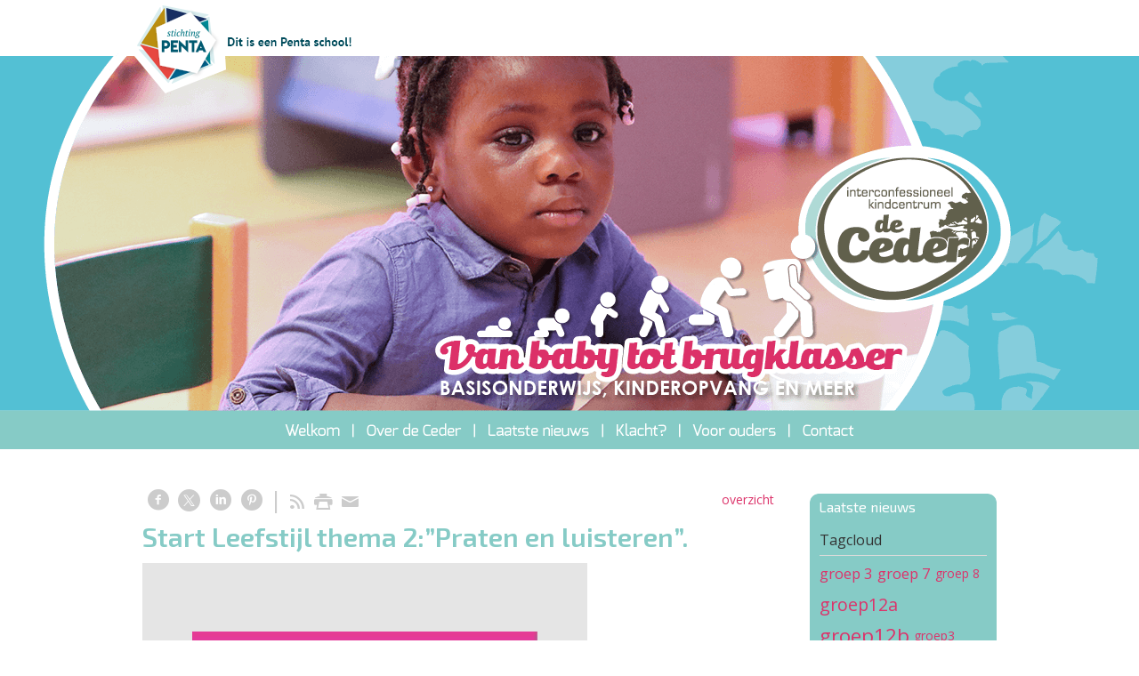

--- FILE ---
content_type: text/html; charset=utf-8
request_url: https://www.cederhoorn.nl/nw-31847-7-4116322/nieuws/start_leefstijl_thema_2praten_en_luisteren.html
body_size: 18236
content:
<!DOCTYPE html>
<!-- SoftwareCopyright © 2001-2026 by Ziber (www.ziber.nl) -->
<!-- This site courtesy of WEB16 -->



<html xmlns="http://www.w3.org/1999/xhtml" lang="nl-NL" class="no-js">
<head>
    
    <meta http-equiv="content-type" content="text/html; charset=UTF-8"/>
<meta name="keywords" content=""/>
<meta name="generator" content="ZIBER"/>
<meta name="ROBOTS" content="INDEX, FOLLOW, NOODP"/>
    <meta name="viewport" content="width=1150" />
    <meta name="msapplication-config" content="/browserconfig.xml" />
    <title>Start Leefstijl thema 2:”Praten en luisteren”. - Interconfessioneel Kindcentrum de Ceder</title>
    
    <script src="/bundles/site.js?v=GpVVWLtZUE-8-1nkxQyivi7fOcGCsodFj-HOW6MlKRQ1"></script>
<script src="/bundles/common.js?v=aXb9FDEuOrFVlZ4EpcR02zJkUuIJpJLP5M2kgnyWVtE1"></script>

    <script src="/bundles/validation.js?v=xbqr3YocTRZqxF4psr1-HjlKDU97n8C9YFntuxXW5wo1"></script>

    <style>
    .overlay {
        display: none;
        z-index: 10000;
        border: 10px solid #FFFFFF;
    }
    .overlay .close {
        background-image: url('/Assets/Images/close.png');
        position: absolute;
        right: -30px;
        top: -30px;
        cursor: pointer;
        height: 30px;
        width: 30px;
    }
    .overlay iframe { background-color: transparent; display: block;}
    #fancybox-content {
        border-color: #FFFFFF !important;
    }
</style>
<script>
    var Kzn = Kzn || {};
    
    (function () {
        "use strict";
        
        Kzn.Core = Kzn.Core || {};
        
        Kzn.Core.OwnerId = 31847;

        Kzn.Security = Kzn.Security || {};
        Kzn.Security.SecurityString = '';
        
        Kzn.Core.UrlParts = { 
            'News': 'nieuws',
            'Page': 'pagina',
            'Vacancy': 'vacature',
            'Photo': 'foto',
            'Realestate': '',
            'BussinessRealestate': '',
            'Agenda': 'agenda',
            'Download': 'download',
            'Car': '',
            'Product': '',
            'Faq': '',
            'Menu': '',
            'Mailinglist': 'nieuwsbrief',
            'Form': 'form',
            'Company': 'bedrijven',
            'Poll': '',
            'CV' : ''
        };
    })();
</script><script type='text/javascript'>$(document).on('change', '.accept_privacy', function(){ var $this = $(this);var isChecked = $this.is(':checked');var privacyNr = $this.data('privacy-nr');if (isChecked) { $('.for_privacy_' + privacyNr).removeAttr('disabled');}else {$('.for_privacy_' + privacyNr).attr('disabled', 'disabled');};});</script>
    <link href="/bundles/common.css?v=juVM281tdFIxPijEOO68bnc4vk6_8ROSx8WI6sgzI-Q1" rel="stylesheet"/>

    <link rel="stylesheet" href="/styles/31847/15934/combined.css"/>
    
    
    <link rel="alternate" media="only screen and (max-width:640px)" href="https://m.cederhoorn.nl/#!/news/4116322" />
    

    <style type="text/css">
        body {
            background-repeat: no-repeat;z-index: 0;background-position: center top;
            z-index: inherit;
        }
        /* Chrome centered background 1px issue */
        @media screen {
            body{ background-position: 49.99999% top !important; }
        }
        #site-wrapper {
            display: block;
            position: relative;
            min-height: 100%;
            height: 100%;
        }
        #section { 
            min-width:710px;margin-top:20px;padding:20px 20px 20px 20px;
        }

        .section-sidebar-wrapper #section{
            margin-bottom: -10000px;
            padding-bottom: 10020px;
        }

        .section-sidebar-wrapper #sideBar {
            margin-bottom: -10000px;
            padding-bottom: 10000px;
        }

        .sidebar-disableable #section {
            width: 710px;
        }        
        .section-wrapper {
            width: 750px;   
            overflow: hidden;
        }
        .sidebar-wrapper {
            width: 250px;
        }
        .section-sidebar-wrapper {
            width: 1000px;
            overflow-y: hidden;
        }
        .section-sidebar-wrapper > div {
            float: left;
        }
        #website.sidebar-left .section-sidebar-wrapper  > div {
             float: right;
        }
        
        
        .sidebar-off #section {
            width: 960px;
            float: none;
            padding-left: 20px;
            padding-right: 20px;
        }
        #website.sidebar-left.sidebar-off #section {
            width: 960px;
            float: none;
            padding-left: 20px;
            padding-right: 20px;
        } 
        .sidebar-off #sideBar {
            display: none;
        }
        
        #website {
            position: relative;
            z-index: 10;
            min-height: 100%;
            height: 100%; /* Needed to stick the footer at the bottom */
        }
        .site-width {
            width: 1000px;
        }
        #website, #footer-wrapper, #linkbuilding-wrapper, #disclaimer-wrapper, #copyright {
            margin: 0 auto;
        }
        #website-style {
            position: relative;
            background-repeat: no-repeat;z-index: 10;background-position: left top;top: 0px;
            
        }

        
        #website {
        
            min-height: 100%;
            height: auto !important;
            height: 100%;
            margin: 0 auto -30px;
        }
        #footer, #footer-push {
            min-height: 30px;
        }
        
        #footer {
            position: relative; /* For sticky footer */
        }
        #footer #footer-wrapper {
            -webkit-box-sizing: border-box;
            -moz-box-sizing: border-box;
            box-sizing: border-box;
        }
        #disclaimer-wrapper, #linkbuilding-wrapper {
            text-align: center
        }
        .design-layer {
            display: block;
            width: 100%;
            top: 0;
            bottom: 0;
            position: absolute;
        }

        .design-layer.fixed {
            position: fixed;
            top: 0;
            bottom: 0;
            left: 0;
            right: 0;
        }
        
        .video-or-color-wrapper {
            left: 50%;
            -ms-transform: translate(-50%);
            -webkit-transform: translate(-50%);
            transform: translate(-50%);
            overflow: hidden;
        }

        .video-or-color-wrapper iframe {
            position: absolute;
            top: 50%;
            left: 50%;
            -ms-transform: translate(-50%, -50%);
            -webkit-transform: translate(-50%, -50%);
            transform: translate(-50%, -50%);
            width: 100%;
            height: 100%;
        }

        .video-or-color-wrapper .video-or-color-overlay {
            position: absolute;
            top: 0;
            left: 0;
            right: 0;
            bottom: 0;
        }

        .segmentrow.lock.top {
            position: fixed;
            z-index: 1000;
            top: 0;
        }
        
        .segmentrow.lockfullwidth {
            background-color: ;
            background-image: Url("");
            background-position: top center;
            background-repeat:no-repeat;
            left: 0;
            margin: 0 auto;
            right: 0;
            width: 100%;
            position: fixed;
            z-index: 1000;
        }
        
        .segmentrow.lock > div, .segmentrow.lockfullwidth > div {
            margin: 0 auto;
        }

        #website-content .headerfullwidth .pos.variablePosition {
            position: fixed;
            left: 0;
            right: 0;
            width: 100%
        }
        #variableHeader .slick-slide, #variableHeader .singleimage {
            background-size: cover;
            background-repeat: no-repeat;
            background-position: center;
            width: 100%;
        }

        #variableHeader .singleimage {
            display: block;
        }

        .headerfullwidth #variableHeader .singleimage {
            min-width: 1000px;
        }

		#cookiewall > div {
			width: 1000px;
		}
    </style>
    <style>.segmentrow, .segmentcol-wrapper  { vertical-align: top; font-size: 0; }.pos { display: inline-block;  position: relative;}.segmentcol-wrapper  > div {display: inline-block; vertical-align: top;}.segmentcol-wrapper .segmentcol > div {display:block;}.pos > div { position: relative; }.pos .segment { display: block; }.pos0, .pos0 .segment { width: 1000px; height: 6px;}.pos0 .segment {background-image: url('/content/31847/sites/dsg/design15934/0.png');background-size: 1000px 6px;}
.pos1, .pos1 .segment { width: 274px; height: 99px;}.pos1 .segment {background-image: url('/content/31847/sites/dsg/design15934/1.png');background-size: 274px 99px;}
.pos2, .pos2 .segment { width: 64px; height: 99px;}.pos2 .segment {background-image: url('/content/31847/sites/dsg/design15934/2.png');background-size: 64px 99px;}
.pos3, .pos3 .segment { width: 37px; height: 99px;}.pos3 .segment {background-image: url('/content/31847/sites/dsg/design15934/3.png');background-size: 37px 99px;}
.pos4, .pos4 .segment { width: 125px; height: 99px;}.pos4 .segment {background-image: url('/content/31847/sites/dsg/design15934/4.png');background-size: 125px 99px;}
.pos5, .pos5 .segment { width: 125px; height: 99px;}.pos5 .segment {background-image: url('/content/31847/sites/dsg/design15934/5.png');background-size: 125px 99px;}
.pos6, .pos6 .segment { width: 125px; height: 99px;}.pos6 .segment {background-image: url('/content/31847/sites/dsg/design15934/6.png');background-size: 125px 99px;}
.pos7, .pos7 .segment { width: 125px; height: 99px;}.pos7 .segment {background-image: url('/content/31847/sites/dsg/design15934/7.png');background-size: 125px 99px;}
.pos8, .pos8 .segment { width: 125px; height: 99px;}.pos8 .segment {background-image: url('/content/31847/sites/dsg/design15934/8.png');background-size: 125px 99px;}
.pos9, .pos9 .segment { width: 750px; height: 358px;}.pos9 .segment {background-image: url('/content/31847/sites/dsg/design15934/9.png');background-size: 750px 358px;}
.pos10, .pos10 .segment { width: 250px; height: 59px;}.pos10 .segment {background-image: url('/content/31847/sites/dsg/design15934/10.png');background-size: 250px 59px;}
.pos11, .pos11 .segment { width: 250px; height: 194px;}.pos11 .segment {background-image: url('/content/31847/sites/dsg/design15934/11.png');background-size: 250px 194px;}
.pos12, .pos12 .segment { width: 250px; height: 105px;}.pos12 .segment {background-image: url('/content/31847/sites/dsg/design15934/12.png');background-size: 250px 105px;}
.pos13, .pos13 .segment { width: 167px; height: 42px;}.pos13 .segment {background-image: url('/content/31847/sites/dsg/design15934/13.png');background-size: 167px 42px;}
.pos14, .pos14 .segment { width: 91px; height: 42px;}.pos14 .segment {background-image: url('/content/31847/sites/dsg/design15934/14.png');background-size: 91px 42px;}
.pos15, .pos15 .segment { width: 131px; height: 42px;}.pos15 .segment {background-image: url('/content/31847/sites/dsg/design15934/15.png');background-size: 131px 42px;}
.pos16, .pos16 .segment { width: 146px; height: 42px;}.pos16 .segment {background-image: url('/content/31847/sites/dsg/design15934/16.png');background-size: 146px 42px;}
.pos17, .pos17 .segment { width: 90px; height: 42px;}.pos17 .segment {background-image: url('/content/31847/sites/dsg/design15934/17.png');background-size: 90px 42px;}
.pos18, .pos18 .segment { width: 125px; height: 42px;}.pos18 .segment {background-image: url('/content/31847/sites/dsg/design15934/18.png');background-size: 125px 42px;}
.pos19, .pos19 .segment { width: 78px; height: 42px;}.pos19 .segment {background-image: url('/content/31847/sites/dsg/design15934/19.png');background-size: 78px 42px;}
.pos20, .pos20 .segment { width: 172px; height: 42px;}.pos20 .segment {background-image: url('/content/31847/sites/dsg/design15934/20.png');background-size: 172px 42px;}
.pos21, .pos21 .segment { width: 125px; height: 25px;}.pos21 .segment {background-image: url('/content/31847/sites/dsg/design15934/21.png');background-size: 125px 25px;}
.pos22, .pos22 .segment { width: 125px; height: 25px;}.pos22 .segment {background-image: url('/content/31847/sites/dsg/design15934/22.png');background-size: 125px 25px;}
.pos23, .pos23 .segment { width: 125px; height: 25px;}.pos23 .segment {background-image: url('/content/31847/sites/dsg/design15934/23.png');background-size: 125px 25px;}
.pos24, .pos24 .segment { width: 125px; height: 25px;}.pos24 .segment {background-image: url('/content/31847/sites/dsg/design15934/24.png');background-size: 125px 25px;}
.pos25, .pos25 .segment { width: 125px; height: 25px;}.pos25 .segment {background-image: url('/content/31847/sites/dsg/design15934/25.png');background-size: 125px 25px;}
.pos26, .pos26 .segment { width: 125px; height: 25px;}.pos26 .segment {background-image: url('/content/31847/sites/dsg/design15934/26.png');background-size: 125px 25px;}
.pos27, .pos27 .segment { width: 125px; height: 25px;}.pos27 .segment {background-image: url('/content/31847/sites/dsg/design15934/27.png');background-size: 125px 25px;}
.pos28, .pos28 .segment { width: 125px; height: 25px;}.pos28 .segment {background-image: url('/content/31847/sites/dsg/design15934/28.png');background-size: 125px 25px;}
</style>
    
<style>

	.menu
	{
	    display: block;
		position: absolute;
		list-style-type: none;
		padding:0;
		z-index: 10;
	}
	.menu li{
		position: relative;
		background-position: top left;
		background-repeat: no-repeat;
	}
	.menu ul {
		left: 100%;
		top: -0px;
		position: absolute;
	}
	.menu li a {
		display: block;
	}
    .menu li a:hover {
        text-decoration: none !important;
    }
	.menu .subMenuOpener{
	    position: absolute;
	    right: 0;
	    top: 0;
		display:block;
        background: transparent;
		background-repeat:no-repeat;
		background-position:right;
	}
    .menu
    {
        list-style-type: none;
        margin: 0pt;
        border-style: solid;
        border-width: 0px;
        border-color: #86CBC6;
        font-family: Open Sans;
        font-size: 14px;
        white-space: nowrap;
    }
    .menu li
    {
        width: auto;
            padding-right: 30px;
        opacity: 1.00;
        background: transparent;
        background-repeat: repeat;
        background-color: #86CBC6;
        height: 30px;
        text-align: left;
    }
    .menu li + li {
        border-top-width: 1px;
        border-top-style: solid;
        border-top-color: rgba(0,0,0,0.1);
    }
    .menu .subMenuOpener {
        width: 30px;
        height: 30px;
    }
    .menu > li:hover .subMenuOpener, .menu > li:active .subMenuOpener
    {
    }
    .menu > li:hover, .menu > li.active
    {
        opacity: 1;
        background-image: none;
        background-color: #70C2BC;
        height: 30px;
    }
    .menu li .sml
    {
        text-indent: 10px;
        line-height: 30px;
        white-space: nowrap;
        display: block;
        background:transparent;
        color: #FFFFFF;
        font-weight: 400;
        font-style: normal;
        text-decoration: none;
        text-transform: none;
    }
    .menu > li:hover > .sml, .menu > li:active > .sml
    {
        color: #FFFFFF;
        font-weight: 400;
        font-style: normal;
        text-decoration: none;
        text-transform: none;
    }

</style>
<script type="text/javascript">
    (function () {
        Kzn.Core.addFonts(['Open Sans'])

        $(document).ready(function () {
            $('.dropdownmenu').submenus();
            Kzn.Core.initializeOverlays('.dropdownmenu');
        });
    })();
</script>
    
    <link rel="canonical" href="https://www.cederhoorn.nl/nw-31847-7-4116322/nieuws/start_leefstijl_thema_2praten_en_luisteren.html"/>
    

<meta property="og:type" content="article" />
<meta property="og:title" content="Start Leefstijl thema 2:”Praten en luisteren”." />
<meta property="og:description" content=" Beste ouders, verzorgers van de kinderen van groep 5/6, Zoals u eerder heeft vernomen, werken wij op school met Leefstijl, een methode voor sociaal-emotionele vaardigheden. In alle groepen is er de afgelopen weken intensief gewerkt aan de groepsvorming. Dit is een belangrijke basis voor de rest va&amp;hellip;" />
<meta property="og:url" content="https://www.cederhoorn.nl/nw-31847-7-4116322/nieuws/start_leefstijl_thema_2praten_en_luisteren.html" />

        <meta property="og:image" content="https://www.cederhoorn.nl/content/31847/news/clnt/4116322_1374887.jpg?width=1600&amp;height=1200" />
        <meta property="og:image:width" content="1600" />
        <meta property="og:image:height" content="1200" />



    <link href="/Scripts/Plugins/fancybox/jquery.fancybox-1.3.4.css" rel="Stylesheet" type="text/css"/><link href="/styles/31847/15934/news.css" rel="Stylesheet" type="text/css"/>
    
    
</head>
<body>
    
    

    <div id="site-wrapper" data-template-id="34">
        <div data-parallax="False" class="design-layer" style="background-image: url(&#39;/content/31847/sites/dsg/design15934/layer_78347_4ab1260b0bdc404ca5d388423b00c818.png&#39;);background-repeat: no-repeat;z-index: 1;background-position: center top;"></div>
            

        <div id="website" class="site-width   sidebar-disableable">
            <div id="website-content">
                <div id="website-style">
                    
    <div class="segmentrow"><div data-alt-file="" class="pos pos0"><span class="segment"></span></div></div>
    <div class="segmentrow"><div data-alt-file="" class="pos pos1"><span class="segment"></span></div><div data-alt-file="" class="pos pos2"><span class="segment"></span></div><div data-alt-file="" class="pos pos3"><span class="segment"></span></div><div data-alt-file="" class="pos pos4"><span class="segment"></span></div><div data-alt-file="" class="pos pos5"><span class="segment"></span></div><div data-alt-file="" class="pos pos6"><span class="segment"></span></div><div data-alt-file="" class="pos pos7"><span class="segment"></span></div><div data-alt-file="" class="pos pos8"><span class="segment"></span></div></div>
    <div class="segmentcol-wrapper">
        <div data-alt-file="" class="pos pos9 variablePosition"><span class="segment"></span></div>
        <div class="segmentcol">
            <div data-alt-file="" class="pos pos10"><span class="segment"></span></div>
            <div data-alt-file="" class="pos pos11"><a href="/pg-31847-7-119181/pagina/welkom.html"><span class="segment"></span></a></div>
            <div data-alt-file="" class="pos pos12"><span class="segment"></span></div>
            
        </div>
    </div>
    <div class="segmentrow"><div data-alt-file="" class="pos pos13"><span class="segment"></span></div><div data-alt-file="" class="pos pos14"><a href="/pg-31847-7-119181/pagina/welkom.html"><span class="segment"></span></a></div><div data-alt-file="" class="pos pos15"><a href="/pg-31847-7-122671/pagina/over_de_ceder.html"><span class="segment"></span></a></div><div data-alt-file="" class="pos pos16"><a href="https://www.cederhoorn.nl/tp-31847"><span class="segment"></span></a></div><div data-alt-file="" class="pos pos17"><a href="/pg-31847-7-122670/pagina/klacht.html"><span class="segment"></span></a></div><div data-alt-file="" class="pos pos18"><a href="/pg-31847-7-122683/pagina/ouders.html"><span class="segment"></span></a></div><div data-alt-file="" class="pos pos19"><a href="/pg-31847-7-122682/pagina/contact.html"><span class="segment"></span></a></div><div data-alt-file="" class="pos pos20"><span class="segment"></span></div></div>
    <div class="section-sidebar-wrapper">
        <div id="section" class="section">
            
    <div id="news-content" class="news bs-3 nw-section-text " itemscope itemtype="http://schema.org/NewsArticle">
        <link itemprop="mainEntityOfPage" href="/nw-31847-7-4116322/nieuws/start_leefstijl_thema_2praten_en_luisteren.html"/>
        

    <div class='linksHeading'>
<div class="previousNext" style="text-align:right;"><a href="/nw-31847-1/nieuws/1">overzicht</a></div>
        <div class="buttons left"><a href="http://www.facebook.com/sharer/sharer.php?u=https%3a%2f%2fwww.cederhoorn.nl%2fnw-31847-7-4116322%2fnieuws%2fstart_leefstijl_thema_2praten_en_luisteren.html" target="_blank" class="icon-facebook"></a><a href="http://x.com/intent/post?text=Start+Leefstijl+thema+2%3a%e2%80%9dPraten+en+luisteren%e2%80%9d.&amp;url=https%3a%2f%2fwww.cederhoorn.nl%2fnw-31847-7-4116322%2fnieuws%2fstart_leefstijl_thema_2praten_en_luisteren.html" target="_blank" class="icon-twitter"></a><a href="http://www.linkedin.com/shareArticle?mini=true&amp;url=https%3a%2f%2fwww.cederhoorn.nl%2fnw-31847-7-4116322%2fnieuws%2fstart_leefstijl_thema_2praten_en_luisteren.html" target="_blank" class="icon-linkedin"></a><a href="http://pinterest.com/pin/create/button/?media=https://www.cederhoorn.nl/content/31847/news/clnt/4116322_1374887.jpg&amp;url=https%3a%2f%2fwww.cederhoorn.nl%2fnw-31847-7-4116322%2fnieuws%2fstart_leefstijl_thema_2praten_en_luisteren.html" target="_blank" class="icon-pinterest"></a><span class="separator"></span><a href="https://www.cederhoorn.nl/feeds/?content=News&amp;method=rss" target="_blank" class="icon-rss"></a><a href="/nw-31847-6-4116322/nieuws/start_leefstijl_thema_2praten_en_luisteren.html" rel="#overlay" data-pwidth="600" data-pheight="85%" class="icon-print"></a><a href="/News/News/Email/31847/4116322" rel="#overlay" data-pwidth="600" data-pheight="85%" class="icon-mail"></a></div>
        <div class='reset'>
        </div>
    </div>
    <h1 class='bs-1 nw-section-heading2 ' itemprop="headline">Start Leefstijl thema 2:”Praten en luisteren”.</h1>
    <h2 class='bs-2 nw-section-heading3 ' itemprop="alternativeHeadline"></h2>
        <div id='largeMediaWrapper' class='bs-8-bg nw-section-photo-bg '>
            <div id='largeMedia' style='width: 500px; height: 281px;'>
                        <a href='/content/31847/news/clnt/4116322_1374887.jpg?width=1600&amp;height=1200&amp;mode=max' target='_blank' title='leefstijl  thema 2'>
                            <div class="hasImage" style='width: 500px; height: 281px; background-image: url("/content/31847/news/clnt/4116322_1374887.jpg?maxwidth=500&amp;maxheight=281")'>
                                <img src='/content/31847/news/clnt/4116322_1374887.jpg?maxwidth=500&amp;maxheight=281'
                                     alt='leefstijl  thema 2'
                                     title='leefstijl  thema 2'
                                     itemprop="image"
                                     class="media image" />
                            </div>
                        </a>
            </div>
        </div>
    <div id='newsDates' class="bs-3 nw-section-publish-date ">
            <p>Gepubliceerd: <span class='date bs-3 nw-section-publish-date ' itemprop="datePublished">24-10-2022</span></p>
    </div>
    <div class='article' itemprop="articleBody">
        <p>Beste ouders, verzorgers van de kinderen van groep 5/6,</p><p>&nbsp;</p><p>Zoals u eerder heeft vernomen, werken wij op school met Leefstijl, een methode voor sociaal-emotionele vaardigheden. In alle groepen is er de afgelopen weken intensief gewerkt aan de groepsvorming. Dit is een belangrijke basis voor de rest van het schooljaar. Wij hebben dit gedaan rond het thema <b><i>“Samen zijn wij 1 op de Ceder!”</i></b> Op 12 oktober hebben de kinderen dit thema afgesloten met een geweldige tentoonstelling die in het teken stond van de eerste Gouden weken en het thema van de kinderboekenweek: “Gi-ga-groen.” U heeft vast de grote, versierde 1 bij iedere groep zien hangen?&nbsp; Want samen zijn wij 1 op de Ceder! Wat was het ontzettend fijn om zoveel ouders en andere belangstellenden te zien bij deze mooie tentoonstelling. De prijswinnaars van de speurtocht zijn inmiddels bekend en deze kinderen krijgen komende week hun prijs uitgereikt.</p><p>&nbsp;</p><p>Na de herfstvakantie starten we met <b>thema 2</b>: <i>“Praten en luisteren.”</i> Dit thema gaat over communicatie: over praten, luisteren en stil zijn. Allemaal actieve vaardigheden die kinderen gaandeweg leren. Volwassenen kunnen daarin het goede voorbeeld geven. Zo leert uw kind dat vragen stellen en luisteren net zo leuk kan zijn als zelf iets vertellen.</p><p>&nbsp;</p><p>Ook dit thema bestaat uit vier lessen. Alle groepen zijn hier ongeveer zes weken mee bezig.</p><p>&nbsp;</p><p>Extra informatie vindt u als bijlage bij dit bericht. In de bijlage vindt u alle informatie over het nieuwe thema, leuke thuisopdrachten en boekentips passend bij het thema. Wij vinden het heel belangrijk dat ouders op de hoogte zijn van de leefstijllessen dus we hopen dat u de informatie bekijkt.</p><p>&nbsp;</p><p>Wij houden u op de hoogte van het verdere verloop van de leefstijllessen. Heeft u vragen dan kunt u deze stellen aan de leerkracht van uw kind of aan Mariska van der Voort, de leerkracht van groep 3. (Leefstijlcoördinator.)</p><p>&nbsp;</p><p>Met vriendelijke groet,</p><p>&nbsp;</p><p>Het team van De Ceder</p><p>&nbsp;</p>
            <div class="news-downloads">
                    <a href="/nw-31847-8-4116322-74795/downloads/G5_thema2.pdf" download target="_blank">G5_thema2.pdf</a>
                    <a href="/nw-31847-8-4116322-74796/downloads/G6_thema2.pdf" download target="_blank">G6_thema2.pdf</a>
            </div>
    </div> 
            <div itemprop="author" itemscope itemtype="http://schema.org/Person" style="display: none;">
                <meta itemprop="name" content="Mariska Van der Voort - Koomen"/>
            </div>
        <div itemprop="publisher" itemscope itemtype="http://schema.org/Organization" style="display: none;">
            <meta itemprop="name" content="Interconfessioneel Kindcentrum de Ceder" />
            <div itemprop="logo" itemscope itemtype="https://schema.org/ImageObject">
                <meta itemprop="url" content="/content/31847/company/clnt/logo.jpg" />
            </div>
        </div>
        <div id='newsRelated' class="bs-3 nw-section-part-text ">
<div class='relatedArticles'>
    <h3 class="bs-2 nw-section-part-titles ">Gerelateerde artikelen</h3>
    <div class='hrLight'><hr /></div>
    <div class='related ellipsis'>
        <span class='date'>04-09-2023</span> - <a href="/nw-31847-7-4284952/nieuws/betreft_methode_leefstijl_thema_1.html?page=1" title="Betreft: Methode Leefstijl Thema 1" class="bs-4 nw-section-part-link ">Betreft: Methode Leefstijl Thema 1</a>
    </div>
    <div class='related ellipsis'>
        <span class='date'>04-09-2023</span> - <a href="/nw-31847-7-4284958/nieuws/betreft_methode_leefstijl_thema_1.html?page=1" title="Betreft: Methode Leefstijl Thema 1" class="bs-4 nw-section-part-link ">Betreft: Methode Leefstijl Thema 1</a>
    </div>
    <div class='related ellipsis'>
        <span class='date'>12-06-2023</span> - <a href="/nw-31847-7-4244828/nieuws/leefstijl_thema_6_lekker_gezond.html?page=1" title="Leefstijl thema 6: “Lekker gezond.”" class="bs-4 nw-section-part-link ">Leefstijl thema 6: “Lekker gezond.”</a>
    </div>
</div>        </div>
        <div id='newsTags' class="bs-3 nw-section-part-text ">

<div id='newsArticleTags'>
    <h3 class="bs-2 nw-section-part-titles ">Tags</h3>
    <div class='hrLight'><hr /></div>
    <div class="tags">
                <a rel="tag" title="groep5" href="/nw-31847-2/nieuws/groep5" class="bs-4 nw-section-part-link ">groep5</a>
 <span>,</span>                 <a rel="tag" title="groep6" href="/nw-31847-2/nieuws/groep6" class="bs-4 nw-section-part-link ">groep6</a>
    </div>
</div>        </div>
    <div id='newsReaction' class="bs-3 nw-section-part-text "></div>
        <div id='newsOther' class="bs-3 nw-section-part-text ">

<div class='otherArticles'>
    <h3 class="bs-2 nw-section-part-titles ">Overig nieuws</h3>
    <div class='hrLight'><hr /></div>
        <div class='other ellipsis'>
            <span class='date'>19-12-2025</span> - <a class="entry-unrelated bs-4 nw-section-part-link " href="/nw-31847-7-4712198/nieuws/nieuwsbrief_5.html" title="Nieuwsbrief 5">Nieuwsbrief 5</a>
        </div>
        <div class='other ellipsis'>
            <span class='date'>28-11-2025</span> - <a class="entry-unrelated bs-4 nw-section-part-link " href="/nw-31847-7-4698604/nieuws/nieuwsbrief_4_van_vrijdag_28_november_2025.html" title="Nieuwsbrief 4 van vrijdag 28 november 2025">Nieuwsbrief 4 van vrijdag 28 november 2025</a>
        </div>
        <div class='other ellipsis'>
            <span class='date'>31-10-2025</span> - <a class="entry-unrelated bs-4 nw-section-part-link " href="/nw-31847-7-4683887/nieuws/nieuwsbrief_3_van_vrijdag_31_oktober_2025.html" title="Nieuwsbrief 3 van vrijdag 31 oktober 2025">Nieuwsbrief 3 van vrijdag 31 oktober 2025</a>
        </div>
        <div class='other ellipsis'>
            <span class='date'>26-09-2025</span> - <a class="entry-unrelated bs-4 nw-section-part-link " href="/nw-31847-7-4668783/nieuws/nieuwsbrief_2_van_vrijdag_26_september_2025.html" title="Nieuwsbrief 2 van vrijdag 26 september 2025">Nieuwsbrief 2 van vrijdag 26 september 2025</a>
        </div>
        <div class='other ellipsis'>
            <span class='date'>12-09-2025</span> - <a class="entry-unrelated bs-4 nw-section-part-link " href="/nw-31847-7-4661534/nieuws/wethouder_karin_hakhoff_bij_ouders_in_de_ceder.html" title="Wethouder Karin Hakhoff bij ouders in de Ceder">Wethouder Karin Hakhoff bij ouders in de Ceder</a>
        </div>
        <div class='other ellipsis'>
            <span class='date'>22-08-2025</span> - <a class="entry-unrelated bs-4 nw-section-part-link " href="/nw-31847-7-4651597/nieuws/nieuwsbrief_1_van_22_augustus_2025.html" title="Nieuwsbrief 1 van 22 augustus 2025">Nieuwsbrief 1 van 22 augustus 2025</a>
        </div>
        <div class='other ellipsis'>
            <span class='date'>10-07-2025</span> - <a class="entry-unrelated bs-4 nw-section-part-link " href="/nw-31847-7-4646040/nieuws/nieuwsbrief_11_van_10_juli_2025.html" title="Nieuwsbrief 11 van 10 juli 2025">Nieuwsbrief 11 van 10 juli 2025</a>
        </div>
        <div class='other ellipsis'>
            <span class='date'>30-06-2025</span> - <a class="entry-unrelated bs-4 nw-section-part-link " href="/nw-31847-7-4639903/nieuws/nieuwsbrief_fusie.html" title="Nieuwsbrief fusie!">Nieuwsbrief fusie!</a>
        </div>
        <div class='other ellipsis'>
            <span class='date'>10-06-2025</span> - <a class="entry-unrelated bs-4 nw-section-part-link " href="/nw-31847-7-4629086/nieuws/nieuwsbrief_nr_10.html" title="Nieuwsbrief nr 10">Nieuwsbrief nr 10</a>
        </div>
        <div class='other ellipsis'>
            <span class='date'>11-04-2025</span> - <a class="entry-unrelated bs-4 nw-section-part-link " href="/nw-31847-7-4606205/nieuws/nieuwsbrief_9_van_vrijdag_11_april_2025.html" title="Nieuwsbrief 9 van vrijdag 11 april 2025">Nieuwsbrief 9 van vrijdag 11 april 2025</a>
        </div>
        <div class='other ellipsis'>
            <span class='date'>07-04-2025</span> - <a class="entry-unrelated bs-4 nw-section-part-link " href="/nw-31847-7-4598630/nieuws/een_nieuw_thema_voor_leefstijl_%C2%A0allemaal_anders_iedereen_gelijk.html" title="Een nieuw thema voor Leefstijl: &#160;“Allemaal anders, iedereen gelijk!”">Een nieuw thema voor Leefstijl: &#160;“Allemaal anders, iedereen gelijk!”</a>
        </div>
        <div class='other ellipsis'>
            <span class='date'>07-04-2025</span> - <a class="entry-unrelated bs-4 nw-section-part-link " href="/nw-31847-7-4598625/nieuws/een_nieuw_thema_voor_leefstijl_%C2%A0allemaal_anders_iedereen_gelijk.html" title="Een nieuw thema voor Leefstijl: &#160;“Allemaal anders, iedereen gelijk!”">Een nieuw thema voor Leefstijl: &#160;“Allemaal anders, iedereen gelijk!”</a>
        </div>
        <div class='other ellipsis'>
            <span class='date'>07-04-2025</span> - <a class="entry-unrelated bs-4 nw-section-part-link " href="/nw-31847-7-4598618/nieuws/een_nieuw_thema_voor_leefstijl_%C2%A0allemaal_anders_iedereen_gelijk.html" title="Een nieuw thema voor Leefstijl: &#160;“Allemaal anders, iedereen gelijk!”">Een nieuw thema voor Leefstijl: &#160;“Allemaal anders, iedereen gelijk!”</a>
        </div>
        <div class='other ellipsis'>
            <span class='date'>07-04-2025</span> - <a class="entry-unrelated bs-4 nw-section-part-link " href="/nw-31847-7-4598612/nieuws/een_nieuw_thema_voor_leefstijl_%C2%A0allemaal_anders_iedereen_gelijk.html" title="Een nieuw thema voor Leefstijl: &#160;“Allemaal anders, iedereen gelijk!”">Een nieuw thema voor Leefstijl: &#160;“Allemaal anders, iedereen gelijk!”</a>
        </div>
        <div class='other ellipsis'>
            <span class='date'>07-04-2025</span> - <a class="entry-unrelated bs-4 nw-section-part-link " href="/nw-31847-7-4598603/nieuws/een_nieuw_thema_voor_leefstijl_%C2%A0allemaal_anders_iedereen_gelijk.html" title="Een nieuw thema voor Leefstijl: &#160;“Allemaal anders, iedereen gelijk!”">Een nieuw thema voor Leefstijl: &#160;“Allemaal anders, iedereen gelijk!”</a>
        </div>
        <div class='other ellipsis'>
            <span class='date'>07-04-2025</span> - <a class="entry-unrelated bs-4 nw-section-part-link " href="/nw-31847-7-4598598/nieuws/een_nieuw_thema_voor_leefstijl_%C2%A0allemaal_anders_iedereen_gelijk.html" title="Een nieuw thema voor Leefstijl: &#160;“Allemaal anders, iedereen gelijk!”">Een nieuw thema voor Leefstijl: &#160;“Allemaal anders, iedereen gelijk!”</a>
        </div>
        <div class='other ellipsis'>
            <span class='date'>07-04-2025</span> - <a class="entry-unrelated bs-4 nw-section-part-link " href="/nw-31847-7-4598596/nieuws/een_nieuw_thema_voor_leefstijl_%C2%A0allemaal_anders_iedereen_gelijk.html" title="Een nieuw thema voor Leefstijl: &#160;“Allemaal anders, iedereen gelijk!”">Een nieuw thema voor Leefstijl: &#160;“Allemaal anders, iedereen gelijk!”</a>
        </div>
        <div class='other ellipsis'>
            <span class='date'>31-03-2025</span> - <a class="entry-unrelated bs-4 nw-section-part-link " href="/nw-31847-7-4600178/nieuws/fusie_nieuwsbrief_31_maart_2025.html" title="Fusie Nieuwsbrief 31 maart 2025">Fusie Nieuwsbrief 31 maart 2025</a>
        </div>
        <div class='other ellipsis'>
            <span class='date'>14-03-2025</span> - <a class="entry-unrelated bs-4 nw-section-part-link " href="/nw-31847-7-4592115/nieuws/nieuwsbrief_nr_8.html" title="Nieuwsbrief nr. 8">Nieuwsbrief nr. 8</a>
        </div>
        <div class='other ellipsis'>
            <span class='date'>24-02-2025</span> - <a class="entry-unrelated bs-4 nw-section-part-link " href="/nw-31847-7-4578530/nieuws/start_leefstijl_thema_4_ik_vertrouw_op_mij.html" title=" Start Leefstijl thema 4 “Ik vertrouw op mij.”"> Start Leefstijl thema 4 “Ik vertrouw op mij.”</a>
        </div>
        <div class='other ellipsis'>
            <span class='date'>24-02-2025</span> - <a class="entry-unrelated bs-4 nw-section-part-link " href="/nw-31847-7-4578529/nieuws/start_leefstijl_thema_4_ik_vertrouw_op_mij.html" title="Start Leefstijl thema 4 “Ik vertrouw op mij.”">Start Leefstijl thema 4 “Ik vertrouw op mij.”</a>
        </div>
        <div class='other ellipsis'>
            <span class='date'>24-02-2025</span> - <a class="entry-unrelated bs-4 nw-section-part-link " href="/nw-31847-7-4578527/nieuws/start_leefstijl_thema_4_ik_vertrouw_op_mij.html" title="Start Leefstijl thema 4 “Ik vertrouw op mij.”">Start Leefstijl thema 4 “Ik vertrouw op mij.”</a>
        </div>
        <div class='other ellipsis'>
            <span class='date'>24-02-2025</span> - <a class="entry-unrelated bs-4 nw-section-part-link " href="/nw-31847-7-4578526/nieuws/start_leefstijl_thema_4_ik_vertrouw_op_mij.html" title="Start Leefstijl thema 4 “Ik vertrouw op mij.”">Start Leefstijl thema 4 “Ik vertrouw op mij.”</a>
        </div>
        <div class='other ellipsis'>
            <span class='date'>24-02-2025</span> - <a class="entry-unrelated bs-4 nw-section-part-link " href="/nw-31847-7-4578525/nieuws/start_leefstijl_thema_4_ik_vertrouw_op_mij.html" title="Start Leefstijl thema 4 “Ik vertrouw op mij.”">Start Leefstijl thema 4 “Ik vertrouw op mij.”</a>
        </div>
        <div class='other ellipsis'>
            <span class='date'>24-02-2025</span> - <a class="entry-unrelated bs-4 nw-section-part-link " href="/nw-31847-7-4578524/nieuws/start_leefstijl_thema_4_ik_vertrouw_op_mij.html" title="Start Leefstijl thema 4 “Ik vertrouw op mij.”">Start Leefstijl thema 4 “Ik vertrouw op mij.”</a>
        </div>
        <div class='other ellipsis'>
            <span class='date'>24-02-2025</span> - <a class="entry-unrelated bs-4 nw-section-part-link " href="/nw-31847-7-4578523/nieuws/start_leefstijl_thema_4_ik_vertrouw_op_mij.html" title="Start Leefstijl thema 4 “Ik vertrouw op mij.”">Start Leefstijl thema 4 “Ik vertrouw op mij.”</a>
        </div>
        <div class='other ellipsis'>
            <span class='date'>14-02-2025</span> - <a class="entry-unrelated bs-4 nw-section-part-link " href="/nw-31847-7-4581462/nieuws/nieuwsbrief_nr_7.html" title="Nieuwsbrief nr. 7">Nieuwsbrief nr. 7</a>
        </div>
        <div class='other ellipsis'>
            <span class='date'>17-01-2025</span> - <a class="entry-unrelated bs-4 nw-section-part-link " href="/nw-31847-7-4568163/nieuws/nieuwsbrief_nummer_6.html" title="Nieuwsbrief nummer 6.">Nieuwsbrief nummer 6.</a>
        </div>
        <div class='other ellipsis'>
            <span class='date'>06-01-2025</span> - <a class="entry-unrelated bs-4 nw-section-part-link " href="/nw-31847-7-4554771/nieuws/start_leefstijl_thema_3_ken_jij_dat_gevoel.html" title="Start Leefstijl thema 3 “Ken jij dat gevoel?”">Start Leefstijl thema 3 “Ken jij dat gevoel?”</a>
        </div>
        <div class='other ellipsis'>
            <span class='date'>06-01-2025</span> - <a class="entry-unrelated bs-4 nw-section-part-link " href="/nw-31847-7-4554768/nieuws/start_leefstijl_thema_3_ken_jij_dat_gevoel.html" title="Start Leefstijl thema 3 “Ken jij dat gevoel?”">Start Leefstijl thema 3 “Ken jij dat gevoel?”</a>
        </div>
        <div class='other ellipsis'>
            <span class='date'>06-01-2025</span> - <a class="entry-unrelated bs-4 nw-section-part-link " href="/nw-31847-7-4554767/nieuws/start_leefstijl_thema_3_ken_jij_dat_gevoel.html" title="Start Leefstijl thema 3 “Ken jij dat gevoel?”">Start Leefstijl thema 3 “Ken jij dat gevoel?”</a>
        </div>
</div>        </div>
        
            <script type="text/javascript">
                $(document).ready(function () {

                    $.get("/News/News/Reactions/31847/4116322?page=1", "", function (data) {
                        if (data.length > 0) {
                            $("#newsReaction").html(data);
                        }
                    });
                });
            </script>
        
<script type="text/javascript">try { Stats.track(31847,{"ids" : [4116322],"displayed" : "false","printed" : "false","clicked" : "true","emailed" : "false","reacted" : "false","type" : "news"}); } catch(e) { }</script>
    </div>

        </div>
        
        <div id="sideBar">
            
            <div id="sideBarContent">
                
<div class="sbElementWrapper"><div class="sbHeader"><table><tr><td><img src="/content/31847/sites/dsg/design15934/sidebar_leftheaderimage.png" alt=""/></td><td  style="background-image: url('/content/31847/sites/dsg/design15934/sidebar_backgroundheaderimage.png'); width: 100%;" class='title'><h2>Laatste nieuws</h2></td><td><img src="/content/31847/sites/dsg/design15934/sidebar_rightheaderimage.png" alt=""/></td></tr></table></div><div class="sbElement"><div class="sbBody paddingleftright" id="news">
    <h3>Tagcloud</h3>
<div class='hrSolid '><hr /></div>    <ul class='tagCloud'>
            <li><a title='groep 3' href='/nw-31847-2/nieuws/groep%203' style='font-size:120%;'>groep 3</a></li>
            <li><a title='groep 7' href='/nw-31847-2/nieuws/groep%207' style='font-size:120%;'>groep 7</a></li>
            <li><a title='groep 8' href='/nw-31847-2/nieuws/groep%208' style='font-size:100%;'>groep 8</a></li>
            <li><a title='groep12a' href='/nw-31847-2/nieuws/groep12a' style='font-size:140%;'>groep12a</a></li>
            <li><a title='groep12b' href='/nw-31847-2/nieuws/groep12b' style='font-size:160%;'>groep12b</a></li>
            <li><a title='groep3' href='/nw-31847-2/nieuws/groep3' style='font-size:100%;'>groep3</a></li>
            <li><a title='groep4' href='/nw-31847-2/nieuws/groep4' style='font-size:100%;'>groep4</a></li>
            <li><a title='groep5' href='/nw-31847-2/nieuws/groep5' style='font-size:200%;'>groep5</a></li>
            <li><a title='groep6' href='/nw-31847-2/nieuws/groep6' style='font-size:180%;'>groep6</a></li>
            <li><a title='groep7' href='/nw-31847-2/nieuws/groep7' style='font-size:120%;'>groep7</a></li>
    </ul>
        <h3>Recente reacties</h3>
<div class='hrSolid '><hr /></div>    <h3>
        <a rel="nofollow" href="/nw-31847-7-3913099/nieuws/vacature.html#!newsReaction">
            <div>Lian Riepma</div>
        </a>
    </h3>
    <div class="sbBold">14-09-2021 | 21:33:42</div>
    <div class="sbMarginBottom">Goedenavond, kunt u mij vertellen vanaf welke datum de vacatures voor groep 4/5 en groep 5/6 zijn?
Met vriendelijke groet,
Lian.</div>
    <h3>
        <a rel="nofollow" href="/nw-31847-7-3884190/nieuws/zomerschool.html#!newsReaction">
            <div>Blanka Oldakowska</div>
        </a>
    </h3>
    <div class="sbBold">28-06-2021 | 23:33:19</div>
    <div class="sbMarginBottom">Good evening,
I am interested in the offer for my sons:
Piotr (2012)
Wiktor (2009).
We are from Poland.
Boys attend to the primary school Het Kompas in Hoorn.

My telephone number : 0684162328.&hellip;</div>
    <h3>
        <a rel="nofollow" href="/nw-31847-7-3724639/nieuws/nieuwsbrief_24_juni_2019.html#!newsReaction">
            <div>familie Wijnaldum, Rotterdam</div>
        </a>
    </h3>
    <div class="sbBold">06-07-2019 | 17:04:55</div>
    <div class="sbMarginBottom">Beste Sylvia Woudstra
De Ceder Hoorn gaat een hele goede directrice missen.
Wij wensen u,vanuit the innercity van Rotterdam een fijne tijd op uw nieuwe school.
Special hug van Avalon en Matthew.
B&hellip;</div>
    <h3 class="title">Zoeken in nieuws</h3>
<div class='hrSolid '><hr /></div>    <form name="newsSearch" action="/nw-31847-3/nieuws" method="get">
        <input class="text-box single-line" id="SearchCriteria" name="SearchCriteria" type="text" value="" />
        <a href="#" id="searchSubmit">Zoek</a>
    </form>
<script type="text/javascript" >
    $("#searchSubmit").click(function (evt) {
        evt.preventDefault();
        document.newsSearch.submit();
    });
</script></div></div><div class="sbFooter"><table><tr><td><img src="/content/31847/sites/dsg/design15934/sidebar_leftfooterimage.png"/></td><td width="100%" style="background-image:url('/content/31847/sites/dsg/design15934/sidebar_backgroundfooterimage.png')"></td><td><img src="/content/31847/sites/dsg/design15934/sidebar_rightfooterimage.png"/></td></tr></table></div></div>

            </div>
            <div class="sbElementWrapper"><div class="sbHeader"><table><tr><td><img src="/content/31847/sites/dsg/design15934/sidebar_leftheaderimage.png" alt=""/></td><td  style="background-image: url('/content/31847/sites/dsg/design15934/sidebar_backgroundheaderimage.png'); width: 100%;" class='title'><h2>Onze Facebook pagina</h2></td><td><img src="/content/31847/sites/dsg/design15934/sidebar_rightheaderimage.png" alt=""/></td></tr></table></div><div class="sbElement"><div class="sbBody paddingleftright">

<div id="facebook-page-like" 
     data-page="www.facebook.com/cederhoorn/"
     data-scheme="light"
     data-show-faces="true"
     data-show-stream="false"
     data-show-header="false">
</div>
</div></div><div class="sbFooter"><table><tr><td><img src="/content/31847/sites/dsg/design15934/sidebar_leftfooterimage.png"/></td><td width="100%" style="background-image:url('/content/31847/sites/dsg/design15934/sidebar_backgroundfooterimage.png')"></td><td><img src="/content/31847/sites/dsg/design15934/sidebar_rightfooterimage.png"/></td></tr></table></div></div>
<div class="sbElementWrapper"><div class="sbHeader"><table><tr><td><img src="/content/31847/sites/dsg/design15934/sidebar_leftheaderimage.png" alt=""/></td><td  style="background-image: url('/content/31847/sites/dsg/design15934/sidebar_backgroundheaderimage.png'); width: 100%;" class='title'><h2>Contactgegevens</h2></td><td><img src="/content/31847/sites/dsg/design15934/sidebar_rightheaderimage.png" alt=""/></td></tr></table></div><div class="sbElement"><div class="sbBody paddingleftright"> 
    <div>Interconfessioneel Kindcentrum de Ceder</div>
    <div>Ceder 1</div>

    <div>1628 ME Hoorn</div>




    <div>t: 0229272342</div>
    <div>f: </div>
    <div><a href="mailto:info.ceder@stichtingpenta.nl">info.ceder@stichtingpenta.nl</a></div>

<div class='hrSolid '><hr /></div>
    <div>
        <a href="http://maps.google.nl/maps?q=52.6522762%2c5.08976380000001(Ceder+1%2c1628+ME%2cHoorn%2cNL)" target="_blank">Routeplanner</a>
    </div>
    <div>Btwnr. </div>
    <div>Kvknr. </div>
</div></div><div class="sbFooter"><table><tr><td><img src="/content/31847/sites/dsg/design15934/sidebar_leftfooterimage.png"/></td><td width="100%" style="background-image:url('/content/31847/sites/dsg/design15934/sidebar_backgroundfooterimage.png')"></td><td><img src="/content/31847/sites/dsg/design15934/sidebar_rightfooterimage.png"/></td></tr></table></div></div><div class="sbElementWrapper"><div class="sbHeader"><table><tr><td><img src="/content/31847/sites/dsg/design15934/sidebar_leftheaderimage.png" alt=""/></td><td  style="background-image: url('/content/31847/sites/dsg/design15934/sidebar_backgroundheaderimage.png'); width: 100%;" class='title'><h2>Deel deze pagina</h2></td><td><img src="/content/31847/sites/dsg/design15934/sidebar_rightheaderimage.png" alt=""/></td></tr></table></div><div class="sbElement"><div class="sbBody paddingleftright">
<div id="sidebar-share"
     data-show-defaultbuttons="true"
     data-show-facebook="share"
     data-show-twitter="false"
     data-show-linkedin="false"
     data-show-googleplus="false"
     data-image-facebook=""
     data-image-twitter=""
     data-image-linkedin=""
     data-facebook-color="light"
     data-countlocation="left"
     data-googleplus-showcount="true"
     data-googleplus-size="standard">
</div>
</div></div><div class="sbFooter"><table><tr><td><img src="/content/31847/sites/dsg/design15934/sidebar_leftfooterimage.png"/></td><td width="100%" style="background-image:url('/content/31847/sites/dsg/design15934/sidebar_backgroundfooterimage.png')"></td><td><img src="/content/31847/sites/dsg/design15934/sidebar_rightfooterimage.png"/></td></tr></table></div></div>
        </div>
        
    </div>
    <div class="segmentrow">
        <div data-alt-file="" class="pos pos21"><span class="segment"></span></div>
        <div data-alt-file="" class="pos pos22"><span class="segment"></span></div>
        <div data-alt-file="" class="pos pos23"><span class="segment"></span></div>
        <div data-alt-file="" class="pos pos24"><span class="segment"></span></div>
        <div data-alt-file="" class="pos pos25"><span class="segment"></span></div>
        <div data-alt-file="" class="pos pos26"><span class="segment"></span></div>
        <div data-alt-file="" class="pos pos27"><span class="segment"></span></div>
        <div data-alt-file="" class="pos pos28"><span class="segment"></span></div>
        
    </div>

                </div>
                <div id="footer-push"></div>
            </div>
            
        </div>

        

<div id="footer" class="section  " style="background-image: url(&#39;/content/31847/sites/dsg/design15934/layer_69633_b83cd5cd564e482bba8d8db691fb6c45.jpg&#39;);background-repeat: no-repeat;z-index: 11;background-position: center bottom;margin-top: 0px;">
<div id="footer-wrapper"><div id="footer-content" class="section site-width" style="margin:0pt auto;padding:20px 20px 5px 20px"><table class="section page-layout "><tr><td width='33.33333%' style='padding-right:16px; padding-bottom:13px;'><h3>Meer informatie?</h3><hr><p>&nbsp;</p><p><a href='/content/31847/download/clnt/108384_De_Ceder_-_het_gedragsprotocol_2024.pdf' target='_blank' title='Gedragsprotocol de Ceder!'>Gedragsprotocol de Ceder!</a></p><p><a href='/content/31847/download/clnt/108835_Schoolplan_de_Ceder_2024-2028.pdf' target='_blank' title='Schoolplan de Ceder 2024-2028'>Schoolplan de Ceder 2024-2028</a></p><p><a href='/content/31847/download/clnt/110660_Jaarverslag_de_Ceder_2024-2025.pdf' target='_blank' title='Jaarverslag IKC de Ceder 2024-2025'>Jaarverslag IKC de Ceder 2024-2025</a></p><p><a href="https://www.flipsnack.com/IBSdeCeder/ondersteuningsplan-ceder.html"  title='Ondersteuningsplan'>Ondersteuningsplan</a></p><p><a href='/content/31847/download/clnt/108834_Jaarplan_2024-2025.pdf' target='_blank' title='Jaarplan de Ceder'>Jaarplan de Ceder</a></p><p><a href='/content/31847/download/clnt/108836_02.De_Ceder_Kwaliteitscyclus_.pdf' target='_blank' title='Kwaliteitscyclus de Ceder'>Kwaliteitscyclus de Ceder</a></p><p><a href='/content/31847/download/clnt/109732_POS_Schoolsamenvatting_ondersteuning_(ouders)_De_Ceder_2024-2025_(1).pdf' target='_blank' title='POS Schoolondersteuningsdocument voor ouders'>POS Schoolondersteuningsdocument voor ouders</a></p><p><a href='https://www.stichtingpenta.nl/privacybeleid/' target='_blank' title='Privacyverklaring Stichting Penta'>Privacyverklaring Stichting Penta</a></p><p><a href='/content/31847/download/clnt/103646_Protocol_(Kortdurend)_schorsen_en_verwijderen.pdf' target='_blank' title='Protocol kortdurend schorsen en verwijderen'>Protocol kortdurend schorsen en verwijderen</a></p><p><a href='/content/31847/download/clnt/104974_Te_laat_protocol_.pdf' target='_blank' title='Te laat protocol!'>Te laat protocol!</a></p><p><a href='/content/31847/download/clnt/108809_Beschrijving_registratie_IKC_de_Ceder_(1).pdf' target='_blank' title='Beschrijving registratie IKC de Ceder'>Beschrijving registratie IKC de Ceder</a></p></td><td width='33.33333%' style='padding-left:9px; padding-right:9px; padding-bottom:13px;'><h3>Aanmelden of meer weten?&nbsp;</h3><hr><p>Laat hier je gegevens achter, dan nemen wij contact met je op!</p><p><div class="cw_reaction" id="reaction_1" data-posturl='/createsite/basis/reactiepop.asp?b_id=31847&sourceB_id=31847&type=small&ajaxrequest=true'  ><form name="rfForm_1" id="rfForm_1" method="post"><input type="text" name="name1" class="required section-s rffield input" value="" placeholder="Naam" /><input type='text' name="name2" size='50' value=''/><input type="email" name="email1" class="required section-s rffield input email" value="" placeholder="E-mail"/><textarea name="react" class="required section-s rffield input" placeholder="Reactie"></textarea><div class='privacy-wrapper input-like' ><input type='checkbox' value='1' class='accept_privacy' autocomplete='off' data-privacy-nr='0' id='accept_privacy_0' name='accept_privacy_0' ><label for='accept_privacy_0' class='checkbox-label'>Ik geef toestemming dat <b>Interconfessioneel Kindcentrum de Ceder</b> mijn gegevens verwerkt.</label><input type='hidden' name='privacynr' value='0'></div><input type='submit' class='sendform section-s button-component for_privacy_0' disabled='disabled' value='verstuur'></form></div></p><p>&nbsp;</p></td><td width='33.33333%' style='padding-left:16px; padding-bottom:13px;'><h3>Waar kun je ons vinden</h3><hr><p><b>Interconfessioneel Kindcentrum de Ceder</b></p><p>Ceder 1<br>1628 ME Hoorn</p><p><a href="tel:0229272342"  title='(0229) 272 342'>(0229) 272 342</a><br><a href="mailto:info.ceder@stichtingpenta.nl"  title='info.ceder@stichtingpenta.nl'>info.ceder@stichtingpenta.nl</a></p><p><div id="googlemaps_1" style='width: 100%; height: 250px;' class="googlemaps"  data-address='Ceder 1+1628 ME,+Hoorn,+Nederland' data-lat='52.6522762' data-lng='5.08976380000001'></div></p><h3>&nbsp;</h3><p><div class="social_media_v"></div></p></td></tr><tr><td width='100%' colspan=3 style='padding-top:12px;'><p style="text-align:center"><a href='http://www.stichtingpenta.nl/' target='_blank' title='Stichting Penta'><img src='/content/31847/pages/clnt/27_org.png' alt='Stichting Penta'></a>&nbsp;<a href='http://www.stichtingpenta.nl/pg-5576-7-113797/pagina/het_verhaal_van_emma.html' target='_blank' title='Het verhaal van Emma'><img src='/content/31847/pages/clnt/26_org.png' alt='Het verhaal van Emma'></a></p><p style="text-align:center">&nbsp;</p><p style="text-align:center">&nbsp;</p><p style="text-align:center">&nbsp;</p><p style="text-align:center">&nbsp;</p><p style="text-align:center">&nbsp;</p><p style="text-align:center">&nbsp;</p><p style="text-align:center">&nbsp;</p></td></tr></table></div></div>
    <!--Donut#[base64]#-->
<div id="disclaimer-wrapper">
    <div id="disclaimer-content" class="site-width" style="padding-left: 20px;  padding-right: 20px;">Copyright 2026 - Interconfessioneel Kindcentrum de Ceder</div>
</div>
<div id="linkbuilding-wrapper">
    <div id="linkbuilding-content" class="site-width" style="padding-left: 20px; padding-right: 20px;">
        <a href="https://gnap.ziber.eu" target="_blank" rel="nofollow">Inloggen</a>
        
        
                | Design by <a target="_blank" href="http://www.normedia.nl">Normedia</a>
            
    </div>
</div><!--EndDonut-->
</div>
    </div>
	
    
    <div class="overlay" id="overlay">
        <div id="overlayWrapper" class="overlayWrapper section"></div>
    </div>
    
    
    

<script type="text/javascript" src="/video/player7/jwplayer.js"></script>
   
<script type="text/javascript" src="/Scripts/News.js"></script>


    
    <script type="text/javascript">
        (function () {
            var startTop = $(window).scrollTop();
            window.scrollTo(0, 0);
            
            Kzn.Core.addFonts(['Open Sans','Exo 2','']);

            function resizeLayers() {
                setTimeout(function () {
                    var $layers = $('.design-layer'),
                        $website = $('#website'),
                    siteHeight = $website.outerHeight();

                    $layers.css('height', siteHeight);
                }, 0);
            }
            //we could resize all the layers every x milliseconds, but that puts a lot of strain on the browser.
            $(window).load(function() {
                resizeLayers();
                fixFooterPush();
            });
            
            $(window).resize(resizeLayers);

            function fixFooterPush() {
                var footerHeight = $('#footer').outerHeight();
                var offset = $('#website-style').offset().top; //include the top margin if given

                $('#footer-push').css('height', footerHeight + offset);
                $('#website').css('margin-bottom', footerHeight * -1);
			}

            //sticky footer fix
            //we don't know the footer height up front, so fix it if it is loaded
            $(document).ready(function () {
                resizeLayers();
				fixFooterPush();

	            setPaddingForCookieWall();

                if (window.location.hash.length > 0) {
                    scrollTo(window.location.hash.replace('!', ''));
                } else {
                    window.scrollTo(0, startTop);
                };
                $('a[href^="#"]').on('click', function (e) {
                    if (!$(this).hasClass('noscroll')) {
                        e.preventDefault();
                        scrollTo(this.hash.replace('!', ''));
                    }
                });
			});

			function setPaddingForCookieWall() {
				var hasSideBar = true;

				if (hasSideBar) {
					if ($(".sidebar-left").length > 0) {
						$("#cookiewall .cookiewall-wrapper").css("padding-left", 20 + "px");
						$("#cookiewall .cookiewall-wrapper").css("padding-right", 20 + "px");
					} else {
						$("#cookiewall .cookiewall-wrapper").css("padding-left", 20 + "px");
						$("#cookiewall .cookiewall-wrapper").css("padding-right", 20 + "px");
					}

				}
			}

            var scrollTo = function (hash) {
                if (/^#[^&\?=]+$/.exec(hash)) {
                    var $target = $(hash);
                    if (!$target[0]) {
                        $target = $('a[name=' + hash.replace('#', '') + ']');
                    }
                    if ($target[0]) {
                        var lockedButtonRow = $(".segmentrow.lockfullwidth, .segmentrow.lock");
                        var topOffset = $target.offset().top;

                        if (lockedButtonRow.length) {
                            topOffset -= lockedButtonRow.outerHeight();
                        }
                        
                        $('html, body').stop().animate({
                            'scrollTop': topOffset
                        }, 1200, 'easeOutCubic', function () {
                            window.location.hash = hash.replace('#', '#!');
                        });
                    }
                }
            };

            $(window).on('hashchange', function () {
                scrollTo(window.location.hash.replace('!', ''));
			});

            var $fixedfw = [];
            var $fixed = [];
            if ($(".segmentrow.top").length==0) {
                $fixedfw = $(".segmentrow.lockfullwidth");
                $fixed = $(".segmentrow.lock");
            }

            var $header = $(".headerfullwidth .variablePosition");
            var $layers = $('.design-layer[data-parallax=True]');
            var isMob = isMobile();
            if (($layers.length && !isMob) || $fixedfw.length || $fixed.length || $header.length) {
                var htop = $header.length ? $header.offset().top : 0;
                var fwtop = $fixedfw.length ? $fixedfw.offset().top : 0;
                var top = $fixed.length ? $fixed.offset().top : 0;
                var $window = $(window);
                $window.scroll(function (e) {
                    var scrollTop = $window.scrollTop();
                    if ($fixedfw.length) {
                        var newTop = fwtop - scrollTop;
                        
                        if (newTop < 0) {
                            newTop = 0;
                        };
                        $fixedfw.css('top', newTop);
                    }
                    if ($fixed.length) {
                        var pos = top - scrollTop;
                        if (pos <= 0) {
                            if (!$fixed.hasClass("top")) {
                                $fixed.addClass("top");
                                $('.lockpseudo').show();
                            }
                        } else {
                            if ($fixed.hasClass("top")) {
                                $fixed.removeClass("top");
                                $('.lockpseudo').hide();
                            }
                        }
                    }
                    if ($header.length) {
                        var newhTop = htop - scrollTop;
                        $header.css('top', newhTop);
                    };
                    // Do not recalculate parallax elements if the client is mobile
                    if ($layers.length && !isMob) {
                        var j = $layers.length;

                        $layers.each(function(i, item) {
                            var $bgobj = $(item),
                                speed = j--,
                                yPos = -(scrollTop / speed);

                            $bgobj.css({
                                '-webkit-transform': 'translateY( ' + yPos + 'px)',
                                '-moz-transform': 'translateY( ' + yPos + 'px)',
                                'transform': 'translateY( ' + yPos + 'px)'
                            });
                        });
                    };
                });
            }
        })();
    </script>

    <script src='https://www.google.com/recaptcha/api.js?render=6LdwGYAUAAAAAG-lk_Hz0Q2Q89eideWzhvcO7BVd'></script><script type='text/javascript'>$(document).ready(function(){$('.cw_reaction form').each(function() { var $form = $(this);Kzn.Core.addRecaptcha($form.attr('id'), 'reaction_frm');$form.validate({rules : {'react' : {required: true},'name1' : {required : true, maxlength: '50'},'email1' : {required: true, email: true}},errorPlacement: $.noop});var $reaction = $form.parents('.cw_reaction');$reaction.css('overflow', 'hidden');$reaction.css('min-height', $reaction.outerHeight());$form.submit(function(e){e.preventDefault();if ($form.valid() && !$form.hasClass('lock')){$form.addClass('lock');/* track the event to GA */Kzn.Analytics.pushOp(['event', 'Formulier', 'Ingevuld', 'Basis reactie', 0]);$.post($reaction.data('posturl'),$form.serialize()).success(function(result){$reaction.html(result);}).error(function(){$('.rffield', $reaction).addClass('error');$form.removeClass('lock');})}});});});</script>
    
<script type="text/javascript">

                
        (function () {
            $.getScript(document.location.protocol + '//' + document.location.host + '/zaTracker/za.js', function (script) {
                try {
                    ZiberTracker.getTracker(document.location.protocol + '//' + document.location.host + '/zaTracker/track').trackPageView();
                } catch (e) {
                    if (typeof (console) !== 'undefined') {
                        console.error(e);
                    }
                }
            });
        })();
                
</script>




    
    <script src="/Scripts/Plugins/fancybox/jquery.fancybox-1.3.4.js" type="text/javascript"></script>
    <script>
    (function() {
        $.fn.photoStyle.defaults.type = 'fancybox';
        $.fn.photoStyle.defaults.useAnimation = true;
        $.fn.photoStyle.defaults.showOverlay = true;
        $.fn.photoStyle.defaults.overlayColor = '#333333';
        $.fn.photoStyle.defaults.overlayOpacity= '0.5';
        $.fn.photoStyle.defaults.padding= '10';
        $.fn.photoStyle.defaults.paddingColor= '#FFFFFF';
        $.fn.photoStyle.defaults.useGalleryIfAvailable = true;
        
        //setup jquery tools overlay
        if ($.tools.overlay) {
            $.tools.overlay.conf.mask = {
                color: $.fn.photoStyle.defaults.overlayColor,
                loadSpeed: 200,
                opacity: $.fn.photoStyle.defaults.overlayOpacity
            };
        }
    })();

    $(document).ready(function() {
        Kzn.Core.initializeOverlays('body');
    });
</script>

</body>
</html>


--- FILE ---
content_type: text/html; charset=utf-8
request_url: https://www.cederhoorn.nl/News/News/Reactions/31847/4116322?page=1
body_size: 1014
content:
           
    <div id='newsReaction'>
        <h3 class="bs-2 nw-section-part-titles ">Reageer direct op bovenstaand bericht</h3>
        <div class='hrLight'><hr /></div>
        <div id='newReactionInput' class='optionWrapper'>

<form action="/News/News/React/31847" data-ajax="true" data-ajax-begin="NewsModule.toggleReactionButton" data-ajax-success="NewsModule.postReaction" id="reactionForm" method="post"><input data-val="true" data-val-number="The field Int32 must be a number." id="NewsArticleId" name="NewsArticleId" type="hidden" value="4116322" /><input id="encrypted_NewsArticleId" name="encrypted_NewsArticleId" type="hidden" value="D4E465B202576A0E9EA390F5E499B2DF6439972D" /><input class="special" id="Email" name="Email" type="text" value="" />    <div>
        <label for="User">Naam:</label><br />
        <input class="required" id="User" name="User" type="text" value="" />
    </div>    
    <div>
        <label for="UserEmail">E-mail:</label><br />
        <input class="required email" id="UserEmail" name="UserEmail" type="text" value="" />
    </div>
    <div>
        <label for="Reaction">Reactie:</label><br />
        <textarea class="required" cols="35" id="Reaction" maxlength="4000" minlength="3" name="Reaction" rows="7"></textarea>
    </div>
    <a href='#' class="bs-4 nw-section-part-link " id='submitreaction' onclick="$('#reactionForm').submit(); return false;">Plaats mijn reactie</a>
</form>
<script type="text/javascript">
    $('#reactionForm').validate({
        messages: {
            'UserEmail': {
                'required': 'Het ingevoerde e-mail adres is niet correct',
                'email': 'Het ingevoerde e-mail adres is niet correct'
            },
            'User': {
                'required': 'De ingevoerde naam is niet correct'
            },
            'Reaction': {
                'required': 'De reactie is te kort (minimaal 10 karakters lang)',
                'minlength': 'De reactie is te kort (minimaal 10 karakters lang)',
                'maxlength': 'De door u ingevoerde reactie is te lang'
            }
        },
        errorElement: 'span',
        errorClass: 'field-validation-error'
    });
</script>        </div>
    </div>
    <script type="text/javascript">
        $(document).ready(function () {
            $(".submitreaction").click(function (evt) {
                evt.preventDefault();
            });
        });
    </script>


--- FILE ---
content_type: text/html; charset=utf-8
request_url: https://www.google.com/recaptcha/api2/anchor?ar=1&k=6LdwGYAUAAAAAG-lk_Hz0Q2Q89eideWzhvcO7BVd&co=aHR0cHM6Ly93d3cuY2VkZXJob29ybi5ubDo0NDM.&hl=en&v=PoyoqOPhxBO7pBk68S4YbpHZ&size=invisible&anchor-ms=20000&execute-ms=30000&cb=22fnn744j0rh
body_size: 48850
content:
<!DOCTYPE HTML><html dir="ltr" lang="en"><head><meta http-equiv="Content-Type" content="text/html; charset=UTF-8">
<meta http-equiv="X-UA-Compatible" content="IE=edge">
<title>reCAPTCHA</title>
<style type="text/css">
/* cyrillic-ext */
@font-face {
  font-family: 'Roboto';
  font-style: normal;
  font-weight: 400;
  font-stretch: 100%;
  src: url(//fonts.gstatic.com/s/roboto/v48/KFO7CnqEu92Fr1ME7kSn66aGLdTylUAMa3GUBHMdazTgWw.woff2) format('woff2');
  unicode-range: U+0460-052F, U+1C80-1C8A, U+20B4, U+2DE0-2DFF, U+A640-A69F, U+FE2E-FE2F;
}
/* cyrillic */
@font-face {
  font-family: 'Roboto';
  font-style: normal;
  font-weight: 400;
  font-stretch: 100%;
  src: url(//fonts.gstatic.com/s/roboto/v48/KFO7CnqEu92Fr1ME7kSn66aGLdTylUAMa3iUBHMdazTgWw.woff2) format('woff2');
  unicode-range: U+0301, U+0400-045F, U+0490-0491, U+04B0-04B1, U+2116;
}
/* greek-ext */
@font-face {
  font-family: 'Roboto';
  font-style: normal;
  font-weight: 400;
  font-stretch: 100%;
  src: url(//fonts.gstatic.com/s/roboto/v48/KFO7CnqEu92Fr1ME7kSn66aGLdTylUAMa3CUBHMdazTgWw.woff2) format('woff2');
  unicode-range: U+1F00-1FFF;
}
/* greek */
@font-face {
  font-family: 'Roboto';
  font-style: normal;
  font-weight: 400;
  font-stretch: 100%;
  src: url(//fonts.gstatic.com/s/roboto/v48/KFO7CnqEu92Fr1ME7kSn66aGLdTylUAMa3-UBHMdazTgWw.woff2) format('woff2');
  unicode-range: U+0370-0377, U+037A-037F, U+0384-038A, U+038C, U+038E-03A1, U+03A3-03FF;
}
/* math */
@font-face {
  font-family: 'Roboto';
  font-style: normal;
  font-weight: 400;
  font-stretch: 100%;
  src: url(//fonts.gstatic.com/s/roboto/v48/KFO7CnqEu92Fr1ME7kSn66aGLdTylUAMawCUBHMdazTgWw.woff2) format('woff2');
  unicode-range: U+0302-0303, U+0305, U+0307-0308, U+0310, U+0312, U+0315, U+031A, U+0326-0327, U+032C, U+032F-0330, U+0332-0333, U+0338, U+033A, U+0346, U+034D, U+0391-03A1, U+03A3-03A9, U+03B1-03C9, U+03D1, U+03D5-03D6, U+03F0-03F1, U+03F4-03F5, U+2016-2017, U+2034-2038, U+203C, U+2040, U+2043, U+2047, U+2050, U+2057, U+205F, U+2070-2071, U+2074-208E, U+2090-209C, U+20D0-20DC, U+20E1, U+20E5-20EF, U+2100-2112, U+2114-2115, U+2117-2121, U+2123-214F, U+2190, U+2192, U+2194-21AE, U+21B0-21E5, U+21F1-21F2, U+21F4-2211, U+2213-2214, U+2216-22FF, U+2308-230B, U+2310, U+2319, U+231C-2321, U+2336-237A, U+237C, U+2395, U+239B-23B7, U+23D0, U+23DC-23E1, U+2474-2475, U+25AF, U+25B3, U+25B7, U+25BD, U+25C1, U+25CA, U+25CC, U+25FB, U+266D-266F, U+27C0-27FF, U+2900-2AFF, U+2B0E-2B11, U+2B30-2B4C, U+2BFE, U+3030, U+FF5B, U+FF5D, U+1D400-1D7FF, U+1EE00-1EEFF;
}
/* symbols */
@font-face {
  font-family: 'Roboto';
  font-style: normal;
  font-weight: 400;
  font-stretch: 100%;
  src: url(//fonts.gstatic.com/s/roboto/v48/KFO7CnqEu92Fr1ME7kSn66aGLdTylUAMaxKUBHMdazTgWw.woff2) format('woff2');
  unicode-range: U+0001-000C, U+000E-001F, U+007F-009F, U+20DD-20E0, U+20E2-20E4, U+2150-218F, U+2190, U+2192, U+2194-2199, U+21AF, U+21E6-21F0, U+21F3, U+2218-2219, U+2299, U+22C4-22C6, U+2300-243F, U+2440-244A, U+2460-24FF, U+25A0-27BF, U+2800-28FF, U+2921-2922, U+2981, U+29BF, U+29EB, U+2B00-2BFF, U+4DC0-4DFF, U+FFF9-FFFB, U+10140-1018E, U+10190-1019C, U+101A0, U+101D0-101FD, U+102E0-102FB, U+10E60-10E7E, U+1D2C0-1D2D3, U+1D2E0-1D37F, U+1F000-1F0FF, U+1F100-1F1AD, U+1F1E6-1F1FF, U+1F30D-1F30F, U+1F315, U+1F31C, U+1F31E, U+1F320-1F32C, U+1F336, U+1F378, U+1F37D, U+1F382, U+1F393-1F39F, U+1F3A7-1F3A8, U+1F3AC-1F3AF, U+1F3C2, U+1F3C4-1F3C6, U+1F3CA-1F3CE, U+1F3D4-1F3E0, U+1F3ED, U+1F3F1-1F3F3, U+1F3F5-1F3F7, U+1F408, U+1F415, U+1F41F, U+1F426, U+1F43F, U+1F441-1F442, U+1F444, U+1F446-1F449, U+1F44C-1F44E, U+1F453, U+1F46A, U+1F47D, U+1F4A3, U+1F4B0, U+1F4B3, U+1F4B9, U+1F4BB, U+1F4BF, U+1F4C8-1F4CB, U+1F4D6, U+1F4DA, U+1F4DF, U+1F4E3-1F4E6, U+1F4EA-1F4ED, U+1F4F7, U+1F4F9-1F4FB, U+1F4FD-1F4FE, U+1F503, U+1F507-1F50B, U+1F50D, U+1F512-1F513, U+1F53E-1F54A, U+1F54F-1F5FA, U+1F610, U+1F650-1F67F, U+1F687, U+1F68D, U+1F691, U+1F694, U+1F698, U+1F6AD, U+1F6B2, U+1F6B9-1F6BA, U+1F6BC, U+1F6C6-1F6CF, U+1F6D3-1F6D7, U+1F6E0-1F6EA, U+1F6F0-1F6F3, U+1F6F7-1F6FC, U+1F700-1F7FF, U+1F800-1F80B, U+1F810-1F847, U+1F850-1F859, U+1F860-1F887, U+1F890-1F8AD, U+1F8B0-1F8BB, U+1F8C0-1F8C1, U+1F900-1F90B, U+1F93B, U+1F946, U+1F984, U+1F996, U+1F9E9, U+1FA00-1FA6F, U+1FA70-1FA7C, U+1FA80-1FA89, U+1FA8F-1FAC6, U+1FACE-1FADC, U+1FADF-1FAE9, U+1FAF0-1FAF8, U+1FB00-1FBFF;
}
/* vietnamese */
@font-face {
  font-family: 'Roboto';
  font-style: normal;
  font-weight: 400;
  font-stretch: 100%;
  src: url(//fonts.gstatic.com/s/roboto/v48/KFO7CnqEu92Fr1ME7kSn66aGLdTylUAMa3OUBHMdazTgWw.woff2) format('woff2');
  unicode-range: U+0102-0103, U+0110-0111, U+0128-0129, U+0168-0169, U+01A0-01A1, U+01AF-01B0, U+0300-0301, U+0303-0304, U+0308-0309, U+0323, U+0329, U+1EA0-1EF9, U+20AB;
}
/* latin-ext */
@font-face {
  font-family: 'Roboto';
  font-style: normal;
  font-weight: 400;
  font-stretch: 100%;
  src: url(//fonts.gstatic.com/s/roboto/v48/KFO7CnqEu92Fr1ME7kSn66aGLdTylUAMa3KUBHMdazTgWw.woff2) format('woff2');
  unicode-range: U+0100-02BA, U+02BD-02C5, U+02C7-02CC, U+02CE-02D7, U+02DD-02FF, U+0304, U+0308, U+0329, U+1D00-1DBF, U+1E00-1E9F, U+1EF2-1EFF, U+2020, U+20A0-20AB, U+20AD-20C0, U+2113, U+2C60-2C7F, U+A720-A7FF;
}
/* latin */
@font-face {
  font-family: 'Roboto';
  font-style: normal;
  font-weight: 400;
  font-stretch: 100%;
  src: url(//fonts.gstatic.com/s/roboto/v48/KFO7CnqEu92Fr1ME7kSn66aGLdTylUAMa3yUBHMdazQ.woff2) format('woff2');
  unicode-range: U+0000-00FF, U+0131, U+0152-0153, U+02BB-02BC, U+02C6, U+02DA, U+02DC, U+0304, U+0308, U+0329, U+2000-206F, U+20AC, U+2122, U+2191, U+2193, U+2212, U+2215, U+FEFF, U+FFFD;
}
/* cyrillic-ext */
@font-face {
  font-family: 'Roboto';
  font-style: normal;
  font-weight: 500;
  font-stretch: 100%;
  src: url(//fonts.gstatic.com/s/roboto/v48/KFO7CnqEu92Fr1ME7kSn66aGLdTylUAMa3GUBHMdazTgWw.woff2) format('woff2');
  unicode-range: U+0460-052F, U+1C80-1C8A, U+20B4, U+2DE0-2DFF, U+A640-A69F, U+FE2E-FE2F;
}
/* cyrillic */
@font-face {
  font-family: 'Roboto';
  font-style: normal;
  font-weight: 500;
  font-stretch: 100%;
  src: url(//fonts.gstatic.com/s/roboto/v48/KFO7CnqEu92Fr1ME7kSn66aGLdTylUAMa3iUBHMdazTgWw.woff2) format('woff2');
  unicode-range: U+0301, U+0400-045F, U+0490-0491, U+04B0-04B1, U+2116;
}
/* greek-ext */
@font-face {
  font-family: 'Roboto';
  font-style: normal;
  font-weight: 500;
  font-stretch: 100%;
  src: url(//fonts.gstatic.com/s/roboto/v48/KFO7CnqEu92Fr1ME7kSn66aGLdTylUAMa3CUBHMdazTgWw.woff2) format('woff2');
  unicode-range: U+1F00-1FFF;
}
/* greek */
@font-face {
  font-family: 'Roboto';
  font-style: normal;
  font-weight: 500;
  font-stretch: 100%;
  src: url(//fonts.gstatic.com/s/roboto/v48/KFO7CnqEu92Fr1ME7kSn66aGLdTylUAMa3-UBHMdazTgWw.woff2) format('woff2');
  unicode-range: U+0370-0377, U+037A-037F, U+0384-038A, U+038C, U+038E-03A1, U+03A3-03FF;
}
/* math */
@font-face {
  font-family: 'Roboto';
  font-style: normal;
  font-weight: 500;
  font-stretch: 100%;
  src: url(//fonts.gstatic.com/s/roboto/v48/KFO7CnqEu92Fr1ME7kSn66aGLdTylUAMawCUBHMdazTgWw.woff2) format('woff2');
  unicode-range: U+0302-0303, U+0305, U+0307-0308, U+0310, U+0312, U+0315, U+031A, U+0326-0327, U+032C, U+032F-0330, U+0332-0333, U+0338, U+033A, U+0346, U+034D, U+0391-03A1, U+03A3-03A9, U+03B1-03C9, U+03D1, U+03D5-03D6, U+03F0-03F1, U+03F4-03F5, U+2016-2017, U+2034-2038, U+203C, U+2040, U+2043, U+2047, U+2050, U+2057, U+205F, U+2070-2071, U+2074-208E, U+2090-209C, U+20D0-20DC, U+20E1, U+20E5-20EF, U+2100-2112, U+2114-2115, U+2117-2121, U+2123-214F, U+2190, U+2192, U+2194-21AE, U+21B0-21E5, U+21F1-21F2, U+21F4-2211, U+2213-2214, U+2216-22FF, U+2308-230B, U+2310, U+2319, U+231C-2321, U+2336-237A, U+237C, U+2395, U+239B-23B7, U+23D0, U+23DC-23E1, U+2474-2475, U+25AF, U+25B3, U+25B7, U+25BD, U+25C1, U+25CA, U+25CC, U+25FB, U+266D-266F, U+27C0-27FF, U+2900-2AFF, U+2B0E-2B11, U+2B30-2B4C, U+2BFE, U+3030, U+FF5B, U+FF5D, U+1D400-1D7FF, U+1EE00-1EEFF;
}
/* symbols */
@font-face {
  font-family: 'Roboto';
  font-style: normal;
  font-weight: 500;
  font-stretch: 100%;
  src: url(//fonts.gstatic.com/s/roboto/v48/KFO7CnqEu92Fr1ME7kSn66aGLdTylUAMaxKUBHMdazTgWw.woff2) format('woff2');
  unicode-range: U+0001-000C, U+000E-001F, U+007F-009F, U+20DD-20E0, U+20E2-20E4, U+2150-218F, U+2190, U+2192, U+2194-2199, U+21AF, U+21E6-21F0, U+21F3, U+2218-2219, U+2299, U+22C4-22C6, U+2300-243F, U+2440-244A, U+2460-24FF, U+25A0-27BF, U+2800-28FF, U+2921-2922, U+2981, U+29BF, U+29EB, U+2B00-2BFF, U+4DC0-4DFF, U+FFF9-FFFB, U+10140-1018E, U+10190-1019C, U+101A0, U+101D0-101FD, U+102E0-102FB, U+10E60-10E7E, U+1D2C0-1D2D3, U+1D2E0-1D37F, U+1F000-1F0FF, U+1F100-1F1AD, U+1F1E6-1F1FF, U+1F30D-1F30F, U+1F315, U+1F31C, U+1F31E, U+1F320-1F32C, U+1F336, U+1F378, U+1F37D, U+1F382, U+1F393-1F39F, U+1F3A7-1F3A8, U+1F3AC-1F3AF, U+1F3C2, U+1F3C4-1F3C6, U+1F3CA-1F3CE, U+1F3D4-1F3E0, U+1F3ED, U+1F3F1-1F3F3, U+1F3F5-1F3F7, U+1F408, U+1F415, U+1F41F, U+1F426, U+1F43F, U+1F441-1F442, U+1F444, U+1F446-1F449, U+1F44C-1F44E, U+1F453, U+1F46A, U+1F47D, U+1F4A3, U+1F4B0, U+1F4B3, U+1F4B9, U+1F4BB, U+1F4BF, U+1F4C8-1F4CB, U+1F4D6, U+1F4DA, U+1F4DF, U+1F4E3-1F4E6, U+1F4EA-1F4ED, U+1F4F7, U+1F4F9-1F4FB, U+1F4FD-1F4FE, U+1F503, U+1F507-1F50B, U+1F50D, U+1F512-1F513, U+1F53E-1F54A, U+1F54F-1F5FA, U+1F610, U+1F650-1F67F, U+1F687, U+1F68D, U+1F691, U+1F694, U+1F698, U+1F6AD, U+1F6B2, U+1F6B9-1F6BA, U+1F6BC, U+1F6C6-1F6CF, U+1F6D3-1F6D7, U+1F6E0-1F6EA, U+1F6F0-1F6F3, U+1F6F7-1F6FC, U+1F700-1F7FF, U+1F800-1F80B, U+1F810-1F847, U+1F850-1F859, U+1F860-1F887, U+1F890-1F8AD, U+1F8B0-1F8BB, U+1F8C0-1F8C1, U+1F900-1F90B, U+1F93B, U+1F946, U+1F984, U+1F996, U+1F9E9, U+1FA00-1FA6F, U+1FA70-1FA7C, U+1FA80-1FA89, U+1FA8F-1FAC6, U+1FACE-1FADC, U+1FADF-1FAE9, U+1FAF0-1FAF8, U+1FB00-1FBFF;
}
/* vietnamese */
@font-face {
  font-family: 'Roboto';
  font-style: normal;
  font-weight: 500;
  font-stretch: 100%;
  src: url(//fonts.gstatic.com/s/roboto/v48/KFO7CnqEu92Fr1ME7kSn66aGLdTylUAMa3OUBHMdazTgWw.woff2) format('woff2');
  unicode-range: U+0102-0103, U+0110-0111, U+0128-0129, U+0168-0169, U+01A0-01A1, U+01AF-01B0, U+0300-0301, U+0303-0304, U+0308-0309, U+0323, U+0329, U+1EA0-1EF9, U+20AB;
}
/* latin-ext */
@font-face {
  font-family: 'Roboto';
  font-style: normal;
  font-weight: 500;
  font-stretch: 100%;
  src: url(//fonts.gstatic.com/s/roboto/v48/KFO7CnqEu92Fr1ME7kSn66aGLdTylUAMa3KUBHMdazTgWw.woff2) format('woff2');
  unicode-range: U+0100-02BA, U+02BD-02C5, U+02C7-02CC, U+02CE-02D7, U+02DD-02FF, U+0304, U+0308, U+0329, U+1D00-1DBF, U+1E00-1E9F, U+1EF2-1EFF, U+2020, U+20A0-20AB, U+20AD-20C0, U+2113, U+2C60-2C7F, U+A720-A7FF;
}
/* latin */
@font-face {
  font-family: 'Roboto';
  font-style: normal;
  font-weight: 500;
  font-stretch: 100%;
  src: url(//fonts.gstatic.com/s/roboto/v48/KFO7CnqEu92Fr1ME7kSn66aGLdTylUAMa3yUBHMdazQ.woff2) format('woff2');
  unicode-range: U+0000-00FF, U+0131, U+0152-0153, U+02BB-02BC, U+02C6, U+02DA, U+02DC, U+0304, U+0308, U+0329, U+2000-206F, U+20AC, U+2122, U+2191, U+2193, U+2212, U+2215, U+FEFF, U+FFFD;
}
/* cyrillic-ext */
@font-face {
  font-family: 'Roboto';
  font-style: normal;
  font-weight: 900;
  font-stretch: 100%;
  src: url(//fonts.gstatic.com/s/roboto/v48/KFO7CnqEu92Fr1ME7kSn66aGLdTylUAMa3GUBHMdazTgWw.woff2) format('woff2');
  unicode-range: U+0460-052F, U+1C80-1C8A, U+20B4, U+2DE0-2DFF, U+A640-A69F, U+FE2E-FE2F;
}
/* cyrillic */
@font-face {
  font-family: 'Roboto';
  font-style: normal;
  font-weight: 900;
  font-stretch: 100%;
  src: url(//fonts.gstatic.com/s/roboto/v48/KFO7CnqEu92Fr1ME7kSn66aGLdTylUAMa3iUBHMdazTgWw.woff2) format('woff2');
  unicode-range: U+0301, U+0400-045F, U+0490-0491, U+04B0-04B1, U+2116;
}
/* greek-ext */
@font-face {
  font-family: 'Roboto';
  font-style: normal;
  font-weight: 900;
  font-stretch: 100%;
  src: url(//fonts.gstatic.com/s/roboto/v48/KFO7CnqEu92Fr1ME7kSn66aGLdTylUAMa3CUBHMdazTgWw.woff2) format('woff2');
  unicode-range: U+1F00-1FFF;
}
/* greek */
@font-face {
  font-family: 'Roboto';
  font-style: normal;
  font-weight: 900;
  font-stretch: 100%;
  src: url(//fonts.gstatic.com/s/roboto/v48/KFO7CnqEu92Fr1ME7kSn66aGLdTylUAMa3-UBHMdazTgWw.woff2) format('woff2');
  unicode-range: U+0370-0377, U+037A-037F, U+0384-038A, U+038C, U+038E-03A1, U+03A3-03FF;
}
/* math */
@font-face {
  font-family: 'Roboto';
  font-style: normal;
  font-weight: 900;
  font-stretch: 100%;
  src: url(//fonts.gstatic.com/s/roboto/v48/KFO7CnqEu92Fr1ME7kSn66aGLdTylUAMawCUBHMdazTgWw.woff2) format('woff2');
  unicode-range: U+0302-0303, U+0305, U+0307-0308, U+0310, U+0312, U+0315, U+031A, U+0326-0327, U+032C, U+032F-0330, U+0332-0333, U+0338, U+033A, U+0346, U+034D, U+0391-03A1, U+03A3-03A9, U+03B1-03C9, U+03D1, U+03D5-03D6, U+03F0-03F1, U+03F4-03F5, U+2016-2017, U+2034-2038, U+203C, U+2040, U+2043, U+2047, U+2050, U+2057, U+205F, U+2070-2071, U+2074-208E, U+2090-209C, U+20D0-20DC, U+20E1, U+20E5-20EF, U+2100-2112, U+2114-2115, U+2117-2121, U+2123-214F, U+2190, U+2192, U+2194-21AE, U+21B0-21E5, U+21F1-21F2, U+21F4-2211, U+2213-2214, U+2216-22FF, U+2308-230B, U+2310, U+2319, U+231C-2321, U+2336-237A, U+237C, U+2395, U+239B-23B7, U+23D0, U+23DC-23E1, U+2474-2475, U+25AF, U+25B3, U+25B7, U+25BD, U+25C1, U+25CA, U+25CC, U+25FB, U+266D-266F, U+27C0-27FF, U+2900-2AFF, U+2B0E-2B11, U+2B30-2B4C, U+2BFE, U+3030, U+FF5B, U+FF5D, U+1D400-1D7FF, U+1EE00-1EEFF;
}
/* symbols */
@font-face {
  font-family: 'Roboto';
  font-style: normal;
  font-weight: 900;
  font-stretch: 100%;
  src: url(//fonts.gstatic.com/s/roboto/v48/KFO7CnqEu92Fr1ME7kSn66aGLdTylUAMaxKUBHMdazTgWw.woff2) format('woff2');
  unicode-range: U+0001-000C, U+000E-001F, U+007F-009F, U+20DD-20E0, U+20E2-20E4, U+2150-218F, U+2190, U+2192, U+2194-2199, U+21AF, U+21E6-21F0, U+21F3, U+2218-2219, U+2299, U+22C4-22C6, U+2300-243F, U+2440-244A, U+2460-24FF, U+25A0-27BF, U+2800-28FF, U+2921-2922, U+2981, U+29BF, U+29EB, U+2B00-2BFF, U+4DC0-4DFF, U+FFF9-FFFB, U+10140-1018E, U+10190-1019C, U+101A0, U+101D0-101FD, U+102E0-102FB, U+10E60-10E7E, U+1D2C0-1D2D3, U+1D2E0-1D37F, U+1F000-1F0FF, U+1F100-1F1AD, U+1F1E6-1F1FF, U+1F30D-1F30F, U+1F315, U+1F31C, U+1F31E, U+1F320-1F32C, U+1F336, U+1F378, U+1F37D, U+1F382, U+1F393-1F39F, U+1F3A7-1F3A8, U+1F3AC-1F3AF, U+1F3C2, U+1F3C4-1F3C6, U+1F3CA-1F3CE, U+1F3D4-1F3E0, U+1F3ED, U+1F3F1-1F3F3, U+1F3F5-1F3F7, U+1F408, U+1F415, U+1F41F, U+1F426, U+1F43F, U+1F441-1F442, U+1F444, U+1F446-1F449, U+1F44C-1F44E, U+1F453, U+1F46A, U+1F47D, U+1F4A3, U+1F4B0, U+1F4B3, U+1F4B9, U+1F4BB, U+1F4BF, U+1F4C8-1F4CB, U+1F4D6, U+1F4DA, U+1F4DF, U+1F4E3-1F4E6, U+1F4EA-1F4ED, U+1F4F7, U+1F4F9-1F4FB, U+1F4FD-1F4FE, U+1F503, U+1F507-1F50B, U+1F50D, U+1F512-1F513, U+1F53E-1F54A, U+1F54F-1F5FA, U+1F610, U+1F650-1F67F, U+1F687, U+1F68D, U+1F691, U+1F694, U+1F698, U+1F6AD, U+1F6B2, U+1F6B9-1F6BA, U+1F6BC, U+1F6C6-1F6CF, U+1F6D3-1F6D7, U+1F6E0-1F6EA, U+1F6F0-1F6F3, U+1F6F7-1F6FC, U+1F700-1F7FF, U+1F800-1F80B, U+1F810-1F847, U+1F850-1F859, U+1F860-1F887, U+1F890-1F8AD, U+1F8B0-1F8BB, U+1F8C0-1F8C1, U+1F900-1F90B, U+1F93B, U+1F946, U+1F984, U+1F996, U+1F9E9, U+1FA00-1FA6F, U+1FA70-1FA7C, U+1FA80-1FA89, U+1FA8F-1FAC6, U+1FACE-1FADC, U+1FADF-1FAE9, U+1FAF0-1FAF8, U+1FB00-1FBFF;
}
/* vietnamese */
@font-face {
  font-family: 'Roboto';
  font-style: normal;
  font-weight: 900;
  font-stretch: 100%;
  src: url(//fonts.gstatic.com/s/roboto/v48/KFO7CnqEu92Fr1ME7kSn66aGLdTylUAMa3OUBHMdazTgWw.woff2) format('woff2');
  unicode-range: U+0102-0103, U+0110-0111, U+0128-0129, U+0168-0169, U+01A0-01A1, U+01AF-01B0, U+0300-0301, U+0303-0304, U+0308-0309, U+0323, U+0329, U+1EA0-1EF9, U+20AB;
}
/* latin-ext */
@font-face {
  font-family: 'Roboto';
  font-style: normal;
  font-weight: 900;
  font-stretch: 100%;
  src: url(//fonts.gstatic.com/s/roboto/v48/KFO7CnqEu92Fr1ME7kSn66aGLdTylUAMa3KUBHMdazTgWw.woff2) format('woff2');
  unicode-range: U+0100-02BA, U+02BD-02C5, U+02C7-02CC, U+02CE-02D7, U+02DD-02FF, U+0304, U+0308, U+0329, U+1D00-1DBF, U+1E00-1E9F, U+1EF2-1EFF, U+2020, U+20A0-20AB, U+20AD-20C0, U+2113, U+2C60-2C7F, U+A720-A7FF;
}
/* latin */
@font-face {
  font-family: 'Roboto';
  font-style: normal;
  font-weight: 900;
  font-stretch: 100%;
  src: url(//fonts.gstatic.com/s/roboto/v48/KFO7CnqEu92Fr1ME7kSn66aGLdTylUAMa3yUBHMdazQ.woff2) format('woff2');
  unicode-range: U+0000-00FF, U+0131, U+0152-0153, U+02BB-02BC, U+02C6, U+02DA, U+02DC, U+0304, U+0308, U+0329, U+2000-206F, U+20AC, U+2122, U+2191, U+2193, U+2212, U+2215, U+FEFF, U+FFFD;
}

</style>
<link rel="stylesheet" type="text/css" href="https://www.gstatic.com/recaptcha/releases/PoyoqOPhxBO7pBk68S4YbpHZ/styles__ltr.css">
<script nonce="98Cl7Ajmyui_8PAslRtv2w" type="text/javascript">window['__recaptcha_api'] = 'https://www.google.com/recaptcha/api2/';</script>
<script type="text/javascript" src="https://www.gstatic.com/recaptcha/releases/PoyoqOPhxBO7pBk68S4YbpHZ/recaptcha__en.js" nonce="98Cl7Ajmyui_8PAslRtv2w">
      
    </script></head>
<body><div id="rc-anchor-alert" class="rc-anchor-alert"></div>
<input type="hidden" id="recaptcha-token" value="[base64]">
<script type="text/javascript" nonce="98Cl7Ajmyui_8PAslRtv2w">
      recaptcha.anchor.Main.init("[\x22ainput\x22,[\x22bgdata\x22,\x22\x22,\[base64]/[base64]/[base64]/[base64]/[base64]/[base64]/[base64]/[base64]/[base64]/[base64]\\u003d\x22,\[base64]\\u003d\x22,\x22w6vCvcOvwqwewr8hW03CnsO+JC8wwofDo8KudjQlfsKuEHzCm2AWwrs/CMOBw7gBwpV3NXdvExYAw4AXI8Kcw5zDty8hbibCkMKcTlrCtsOWw71QNTJvAl7DtUbCtsKZw6DDs8KUAsOLw5IWw6jCscKvPcOdUsO8HU1dw49OIsOPwrBxw4vCsm/CpMKLCMKvwrvCk0XDunzCrsKnSGRFwp4mbSrCjmrDhxDCh8KcECRXwo3DvEPCiMOZw6fDlcKqPTsBUMOtworCjwDDr8KVIWtYw6AMwrjDoUPDvjZhFMOpw4XCuMO/[base64]/FSPDnDIuS8KRw7LDjMKbUcOUw65Cw5w8wpXCsAx9w4RxHQxmXg1IP8O5MMOMwqB3wp3DtcK/wpdREcKuwoZ7F8O+wqMrPy4JwqZ+w7HCmMORMsOOwpXDjcOnw67CscOXZ08JFz7CgQJ6LMOdwqTDoivDhyvDkgTCu8OIwrU0LxnDoG3DuMKTdsOaw5MWw7kSw7TCnsO/[base64]/DqsO6w6LDh1Aiw7vDq8K+wrnDgnzChMK7w73DjMOvd8KMMzA/BMOLfWJFPlAbw55xw47DpgPCk1vDmMOLGzTDpwrCnsO6MsK9wpzCi8Onw7ECw6PDpkjCpFExVmkTw7/DlBDDssOcwo7Cm8KgTcOdw4Y4OwBhwrUNLG5yNhRvAsO+HRvDk8KGaAQpwqY/[base64]/DkcKDwqbDsVcvAcOWGcOhIEbDjQ/CmAAYLw3DpH1qG8OOCyLDisOkwpttB1rDk0nDoRDCtsOKAsKIZcKDw6zDosOYw6JzFXlRw7XCgcOzHsONGEkMw7olw4PDrwE9w6PCt8K/woDCs8OQwr4MC3RBJcOnYcKsw4jCocKDIBfDg8KKwponesK+wr1Fw5oQw7/Ch8ORBMKYKXlaaMOschXCi8KDM1dNwpghwpBCQMOjasKlQhZqw5cQw7jCo8ODRnPDtsOtwoPDtEcQNcOxVkYlEMO9OAPCpMOQVsKbfsKZCU/CiAHDs8KcS2pjQRpEw7EeRAI0w7DCsDXDpAzCki7DgTY1HMKfG3YZwpsuwpTDoMKxwpbCmMKwSzpWw5TDpmx4w74SAhlXVjTCpS7ClWLCn8Oiwq4ew7bDg8OHwrhiHQs4fsO1w7/[base64]/[base64]/CgDk+IcKLw45UKyHDo8OmQsO3FEfCpU4jcm9hS8O4ecKrwowIL8OQwr/CoiJKw67Cm8Ozw6XDssKOwpvCtcKjUcK1dMORw51fTsKGw5RUMMOcw5nCjMK7S8O/[base64]/DhcKeCADDpsOeXcK7w6fDrilpKlvDvMOPJ3jCi24mw4nDm8K3T03Cg8Oewo4wwo4GIMKRd8KqPVvCi3HChhUYw55STHLCusKxw7vCmMOuwrrCosO0w541woBNwqzCmMOswrPCr8O/wqMow7PDnzfDnmp0w7vDn8KBw5LCmsOVwq/DmMKTCU3CtMKZYUgFLMKacsKAXBHDucKQw69KwozCiMKTwrzCiSRTF8OQBsKvwp3DsMK6aCvDoxt0w6TCpMKnwqLDmcORwrojw7cuwoLDssO0w4bDnsKDDsKLQSXDkcKDUcKpXFzDn8KfLUfDkMOrY3XCusK7RsK7N8KUwrZZw4cqwo02woTDgyTDg8OQe8K/w7bDpCXDqSgdMSvCmVFBd17DqB7Cu0rCthnDnMKTwrhrw4PDk8O/w5gtw6R7cF8VwrMBKMOaQcOuYMKjwownw6UKw53CoRLDq8O0FMKjw77DpsOrw6lhYkzDqifCvcOawrzDsSs1dj8LwrFjH8KKw5tmU8ONwpFLwqNMD8OdNxJfwpnCrMK/H8O9w6hSUSHCgRzCqwPCpG0hdArDr1rDn8OOV3Qtw6NNwqXCjWRzZzNcUcK+F3/ClcOBYsODwr9YRsO3wokcw6LDnMOow74Dw5Uxw6gYfsK5w6IWKwDDugVDw4wWw67CmMOGFz4ZecOVGQnDtVLCqlpiBxpEwphpwr/DmR/DhCTCikNrwo7Dq0HDmTdowq0nwqXCkxHDqsKyw4gpKhRGN8Kmw7zDucO7wqzDhMKFwq/[base64]/[base64]/IyLDtjnCicKvw43DlxrDosO1OkkKAWDDjMKiwrTDtcKfT8OrccOcwr/Ci1rCucOHRnrCjsKaLcOLwqLDksOrSiPCsAvDtSTDv8KHTsKpcMONbcKywqwaG8O2w77CgMOxRy/Coy8+w7XClVAmw5AEw5LDocK8wrIrLMOLwoHDsGTDi0rDmMKnB0N+WcO3w73DtcKaNGxJw43CqMOJwphlbcOfw6fDpXVrw7HDmRE7wrnDjhcOwrNXQsKrwrIlw6IxWMO9R1vCpDRLJ8KawpnDksOUw53CvMOQw4NlYjHDn8ORwpLCuxtBe8O+w4owQ8KXwpwbFcKGw5/DmxU+w7VuwovCnwBHf8O7wrTDo8OjNcKEwp3Di8K8ScO6wpbCgB5TXnYBUDDCvcOEw6hnEMOHKx5Yw47CrWXDoDbDsXc/RcKhw7U2WMKJwq89w5vDqMOpL0PDosKhJUTCuXTDjsKfCcODwpLClFsMwo7CrcOYw7/Dp8KcwqfCqXQ7IMOeLGB0w6jChsK6wqjDt8OAwp/Dt8KMwrkyw4RfFMKEw7rCokNWc1odw6UlWsKzwofCl8Klw7B2wr3CqMKQXsOOwpfCjcOvSWDDnMK3wqU/w4s5w4ZDfFEWwq92EHIresKeWHbDiHgQBGMtwovCnMOaTcOhB8OQw5kVwpVDw6jCosOnwpbDs8KIdAXDokvCri12VE/[base64]/RFA4w5gHwoFlD8Knw5RZPSfCk8KywpTCicKEQsKGTMKIw6DDiMKhwpvDlRnCq8O9w6jDs8KhA2UWwpHCt8Owwq/Dmgtmw6jCgsKcw53Cj31Uw6Iaf8KuXyPCgsOjw587TsK/LUTDu2p7IkR4aMKWw6ofBiXDskLDhw1FOG5EShXDh8OuwqHCuivDlT8GW1xmwpwpHH4dwo7CmcKpwolXw7Vhw5jDv8KWwoYkw40zwprDrSjDqTbCkMK4w7TDlxXCjFzDksO5wrsywo1pwrpbKsOgw4/DrTMof8Kww7YyWMONFcK6ZMKEci9zbMKxKMOINGA4Typrw4pBwpjDv1AoNsKABWpUwpk0OgfClT/DlsKpwpY0wprDr8K0wr/CrSHDvwAZw4EybcOFwp98w5PDrMOpL8Knw4PCozI8w7k5DsKsw4p7RiAQw6zDv8OZAsOEw7g/QCPCvMOqQ8Kdw63Cj8OEw55UDsOrwo3CsMKhdMKhWiPDq8Opw63CihvDiTzCnsKLwo/ClMOxUcO5wpPCp8OTL2LCjGrCoiDDg8Kuw5xlwpfDuXcpw4pVw6lLN8Kgw4/CiC/[base64]/fg7Ch8KsJMOWwrbDpho3TsKuwpVJw5sKw6Zqw4stC0zDk2vDmMK1O8Oew5EebcKIw7DCj8Oaw60OwqETbCEVwp/[base64]/CrcOzw4RqwpvCtcOzw7XDqBBaw7LCiAnCmcKWKkLDrV/[base64]/CiCzCpsKpZsOGe1M5wp0LYcKDwrDCsRBuJ8O+Y8KhKXnDosOWwrxMw6LDiFfDuMOdwoM5aCgywpDDoMK0w7wyw5NxAsKKexVsw5nCncKLPV3DlRXCtx8GTsODw4AFNsOGWThVw63DnhxGQMKuSsOCwpPChMODOcKow7HDoWLCosKeA1YGcTQoVW/[base64]/[base64]/[base64]/wrhZHsK/MMOYWC3CunXDgcOsXMKrcMKXwr9/w65zO8Oaw74rwrZqw5c4PMKfwqzCi8KnWQgbw50bw7/DosOeZ8KIw7TDjMKNw4RNw6XDpsOlw6TDkcO0SzsGw7dZw54sPkxqw6xKBMO5HMOHw5llwrF+w67Cu8Kswo5/MsOQwpjDrcKdYF3CrsK4YAgTw7tvBBzCo8O0GsKiwqrDmcKEwrnDjSobwpjCtsK/wos9w57CjQDDmcOuworCiMKzwrkwKGbDo2ZcKcOFXsKJK8KKBMOZHcOswoEaPRfDlsKHb8OEchdoK8Kzw5sKwqfCi8Kwwrcgw7vDmMOJw5fDqmFcQ2VKZxRlPyzDicOAw5DCqMK2SB1ZEjfCtcKaDEZ4w4x5Tmptw4AHfmxlJsKCw4nClCMLKsO2dsOTUMK4w7B/w4vDhTtCw57DtMOWa8KIB8KZP8O6wo8ifBbCpUvCuMKxYcOTHiXDlUgqLihGwpU3w4/Ds8K4w6JNf8O7wp5Gw7DCgyNgwo/DqgrDusO+GQ0Zw715FlhKw7PClmPDgMKBJsOPXS0sccOawrPChxzCtcKEX8OWw7TCtEnCvkkiMMOyG2/[base64]/w47CllE5ZgUhwoPDnkVMwpTDlcKkw54/woQVw5PCm8K9byRgAyrDnDVwaMOaYsOeY0/DlsOdaVB/[base64]/CjCPCqhDCkcOaS8O5U8K5w6lbwrzChU9LQlR+w6ZjwpRxLnEhXFl6w64Pw5JTwpfDuWIRGVLCt8KqwqF/[base64]/ClzpKw7/CmcKKQnLCkCRkFxXDi3fDjsKFOTtjLU/DjGtaw4kuwqjCrMO4wpHDtFrDosKHD8Ogw6HCpCU7w6DDt3HCunskSwrDpgRRw7ATHsOkwr4Mw75Gw60Qw5k4w7JDNcKjw71Lw5bDkhMGOw/CvcKjQ8OhA8OBw4EZJMOzOy/Co3gHwrfCngbDtEh5wrEHw6QUGzw2DiLDnTXDh8KJAcOOR0TDlMKWw5ddXzhWw53CpcKOWQfDuhl/wqrDnMKYwpHCv8KzbMKlRm9FbDNfwq4iwr1Fw491w5bCimPDpVHCpghuwp/Du1AnwppTbFcDw6TClDXDr8K3JhhoC3fDp1bCrsO7FFPChMO/w4FRDB8AwqocVMKsCcKowrZWw6UPEsKxX8KXwqlawr/[base64]/[base64]/DhzUuwr4EMcOhwpnDssOFw4fClcO+IFDDozgUw4rDssOnK8OFw5E9w4XDnV/DoSTDhlHCrndeXMOwFAvDoQtLw4zChFwMwrBuw6cdMwHDuMOVCsKTf8KqesO0O8KiQsOSUC55OsKuCsOuC2t0w6rCrCHCo1vCpBPCoGDDnmVmw5YMFsOSTlknwoXDpjRfVUXCsHMiwrHDiEHDgsKqwqTCh0wXwo/CjyINwp/Cj8OqwprDgMKEH0fCvMKUERIEwrcqwoBhwoLDrlvCvz3DjCJRRcK+wosGKMKRw7U3Q0vCm8OHOkAlCMOCw7bDjDvCmBEJIih9wpLCnsO2YcKZw7pNwoNBwqg8w7l5acKDw6/DsMKpNwbDosO8wqnCo8K6K1HDqMOWwoTCkE7CkTjDncOLGjhhGMOKw7t4w5XCsX/[base64]/[base64]/DhRnDusKoRmHCrcOfwqDDicKSwrZ1YyYiwrI2C8OPMMO4OWXDp8OgwqXDuMK5JsOSwrt6G8Omw5zDuMK8w4poVsKTYcOBDh3DocKXw6ICw5JXw5jDiUfCk8Kfw53Chw/CosKPwp3Du8OCN8OFUAlVw4vCpkh7b8KBwojCjcKpw5PCqcKbfcK/w4TCnMKWUcOkwrrDgcKjwqHDoV4sB28Jw6jCuxHCuCApwqwvJS0dwoMLcMORwpBxwpfCjMK6B8K/X1pLf3HCg8OqK0V5dMKkwqoWCcOTw4/DtV8/f8KOY8OXw7TDvAvDpsK6wpBJWsO1w4LDsiRLwqDCjsOzwrcICQZWVMOcLizCrAV8wogAw6nDvXPCiCTCv8K+w7U3w67DizHCr8OOw4bDnHjCmMKOMsOHwpJWZSjDssKtRR91wo48w6LDn8Kyw5vDisKrb8Ojw493WBDDvMOkb8KIa8ObZsOVwp7DhBjCjsKgwrTChlN/a1YYw6YTeRnCgsO2ByhARmRew4UEw4DCr8KhBAvCs8OMCFzDmMOQw63Cv3vCpcOrWcOeV8OrwqFpwqkNw7fDlgjCu3nCgcKKw715cDVrecKtwqrDmEDDscKUBz/DkVM3wpTCmMOhwow4wpHDtcOUwonDoTnDulEafk/[base64]/aMOWwpsaw4NRGsKJwpANQMK0w6fClllTAmfDkChIUix+wrnCkSTCvcOuw7DDs3QOO8KFVV3CvnTDolXCkgvDsz/DscKOw47DgjRFwoQ5IMOiwo/DvXbCqcOdL8Oyw4jDtHlgZF/DnsO+wrbDrVQWFnbDtcKRVcKVw59Rw53Dg8KDXX3CiUHDojvCj8KowqDDlQJ1XMOoFcOqHcKxwotawoDCrxTDoMODw7t6GcKjTcKLccKfcsKtw6VAw4NtwqBTc8OgwqLDhcKrw7x8wo/CqsOQw4lfw4ocwpdjw6LDhUJuw64Rw6fDo8K/[base64]/ChMOkw7FISHBVwowbGm51M1Vcw6J5wogDwrMHw6rDvwbCl0TCmyrCtg7CqEJ5CiAYd37CmTVgOsOUwqfDs27Cp8KIcsKxF8OQw4HDtsKgPcOPw4Vqwq/[base64]/DkG7DvMKbRz/CjcKkwqTDhHrDvAvDmSITw6NrT8Obc8Osw7TDnBjCjMOKw5ZYWcKiwrfCtsKJS0oewqzDr17Ch8KAwp1xwrA5PsKtLcK7G8OgYCE4wrN7DsKrwqjCj2zChDVgwofDssK6NMOzwr8TRMKqWzcIwrxAwoE4Y8KkQcKRe8OLQXdUwq/[base64]/CrcKdI3VpwovDk8KRw7bDliFzTsOyw77DokpHwqXDj8K+w4/Dn8K3wrbDnMOLPsO/wqvCtTrDmVvDj0cow7lLw5XCvFw3w4TDkMKjw6vCtB4JLh1CLMONFsK0d8OEZsKAdTUQw5cqwo9gwodrFgjCiTgHYMKHFcKXwo46w7LDqcOzYBPDpBI7w5lJwrDCoHlqw59JwpkTFW3Dskgiex1ewovChsOFFMOwOUvDpcKAwoA4wp/CgsKYIMKpwrQkw4EWImo/wohVEm/CoirCoQDDg27DsDvDtRdvw77Co2XCqcOQw5zCpSDCjMO3dQB8wrxzw6otwpHDhcOQSC1SwodqwqlwS8K/RMOfZsOvZk5lCMKSbj7Dt8O4AMKxNgYCwonDoMO6wpjDmMKcLU06w7QqZzPDgkzDmcOvLcKFw7PDgjHDssKUw5tCw4RKwrpmwrkVw57CojNqwpwtaDl8wqXDqsKiw5jCmsKvwobCgsKow7UxfEt5Z8Kww7cRTkl/HSNABl3DkcOww5UcBMOrw4Y9dcKcYETCjxbDqsKrwrnDm0cjw6bDuS1RH8Kxw7XDs1kFPcOsZTfDmsKww6zDj8KXEMOTP8OrworClRTDhg5OITnDgcKQCMKewrfCiWjClsKmwqtfw4rCsRHCgEPCgcKsd8Obw5prYsOqw6/[base64]/DhcOsVsOMw43DjcOyQA18wqzDhMOMUmjDimF8w6fDtlEfw7UxA0/[base64]/[base64]/woTChjVsE8KqbTbDo8Oxwrl8wqw9d8OqLT/CpDrCgAEEw5sJw6zDpcK6w6vCk101AFItVsOMBMK8LsOJw4vDhT94wqHCn8O6SjU6cMOfQMOcwpDDmsO4LQDDrMKYw5wnw4EvXxbCu8KlSzrCik9mw4HCgsKmU8KmwpPCnEY7w7HDgcKFJsOMLcOGw4MyK2nCrSU2aBscwp/CrDEGIcKCw67CiznDk8OCw7EfOTjCnELCrsO4wpRwLFpbwrMkaUbCuAzCrMOBdCEEwrDDsE98YHUIa2AZXVbDiW9twpsXw5hea8K6wpJrVMOrf8Kiw45Dw7ozRSdNw47DkFhKw6V2XsODw7oawq3ChV7CmxEqfsOsw7J/[base64]/CkMK8w7FdwrjDjcKPOAXCo1h3ecOjHcO9Xy7DgyUtJcO+LRfCllrDuE9Zwp1kZnbCsS1ow5MsRybCqFPDl8KSUD7DpUnDmzHDmsKeKlI3GmYVwo1LwpIXwpZzLycHw7rCisKVwqfDh3o/w6MmwonDlsOEwrd3w7/[base64]/[base64]/Y8Ocw7XClXYETMO7woTCm8OwEH7DklcLNsOoBG5Ew6DDjcO+XXPDglINV8OdwpktP2d9e1vDscKmw7UGZcOZDiDCtSTDmMOOw4tLwo8GwqLDjWzDrGYxwrHCmcKZwoRrVcKKWMOqGjPCt8KbPAk6wodGPHgWYG3Cm8KRwoUmYFJ1HcKMwobCkk/[base64]/CnsOXwozCjA3DoBnDu8OARsKlw6bDqF/Djm/DgVbCnX4Swp47aMOcw5LCgsO2w5w6wqnDssOPWQp+w4heaMKlVWJYwpkKw4zDlHhmUHvCiRfChMKxw4JmUsOxw5gYw74Yw5rDtMKDLSAGwojDqV8+TcO3MsO9M8KuwpPCo0lZaMKewqvDr8ODNhQhw6/DmcOvw4ZdT8ORw6fCiBcidkPDhR7DisOtw7ArwpXDt8K5wrTCgB7CthvDpgXCjsO0w7Rpw6A3AcOJwrNESgMSVMK7Okt0OMKMwq55w7TCvi/DimrCgzfDjsO2w47CrDTCrMKEwrzCjTvDnMOsw7LDmDo2w4ADw5tVw7EMUFYDOsKiw40hw6fDgcOGwpLCtsKdJTjDkMK+fhVresKRWMKHDcK2wokHNcKMwo5KBETDpcONwp/Cp38PwozDrBXCmRvCnW4/HkBVwrTCuHfCisKrd8OFwq5eBcKeAsKOwpbCvFU+FUghWcK1w6MWw6RTw6sNwp/DnDfCpsOEw5YAw6jChW4Uw586YMOoOBrCu8O3w53CmgvCnMO/wrbCsR57woZ/wq0SwqJtw6EGKMOHWEbDsE7CncOmOmPClcKjwqTCvcO6MFJJw7DCh0VVZS3Dv13Dj24/wq9vwoDDusOwJxMdwrwLXcOVRj/DvFBlb8KWw7LCkQ/DtMKSwq8pYRPCpnx/NnXCkXhjw6LClTEpw5zCrcKSHjTCvcOdwqbDsTtAIVsVw79NK0XCl0EkwqrDqMOgwqrDgh/[base64]/wp8LL8K+J8KGcxnCm8Oow4PDtsOlW8OJNnt7HQ0Yw5LCvT8PwpzDqGXCgQ4Swr/CvsKVw5PDhDbCksKZBGRVDMO0wrzCn2xtwr7Cp8ORwpXCrMOFEhfCpztMETUffy7DhinCjlfDunAAwocpw7rDmsODTmsnw6nDvcKIw6IaXgrDpsK9dsKxQMO/QcOkwpdBJBkjw6lzw6vDmG3Dl8KrU8KIw4jDmsKTw73DkyM5SAByw4VyPMKKw6kFNTzDtzXCp8O3w5XDlcOlw5rCkcKVHFfDisOlwpfCvF/[base64]/DocK/wp8ywpnCuBXDvGHDksKcw5xPwrEbQ8KOw4TDl8OnBcKrTsO2wrfDq0Irw65vazFkwrU3woAhw7EReCNYwpTCry8IJ8KVw5phw5rDtFjCkwpQKFjDu1zCnsOYwrZcw5bChUnDlsOVwp/Co8OrVxwFwqbChcO/ccO/[base64]/CrMOjYy/DlMKrXcKAwq83w4AiUMOcPcK/f8K1w4RyIcOxChjDk1haGgk+w7jDpTkawobDu8KWVcKnS8OiwrXDuMOwH3PDtcOBX2ANwo7Co8ONLMKDJEHDosK6dxbCjMK/wqhiw4pRwovDgMKsX3pvE8OdYXvCgHFsG8KuMgnDqcKqwp9sQxHChUbCjFTCjjjDkD4Ew75UwpLCrVDDpyJ/acKaUxwiw4TCssKMbVnCtgvCicOqw5I7wrUfw4QMfDLCuQvDk8Kww4ovw4R5L3N/[base64]/DuMK9dMOWw6ZfEUTDl8KILMKTw73CtMObXMKnKGA8EMOHdzQIwojDvMKLV8O5wrkuDMK5QEUtTANzwqB5PsKfw6PCvTXCtgDDmHo8wojCg8O6w4bChMO8H8KYaT9/wpIbw40II8K9w5VrehBqw7duZFAYE8ODw53Ct8O2RsORworDpAXDnRbCnQ3CiCRsCMKFw5s9wqwfw6U0wotAwqPDoC/[base64]/[base64]/[base64]/DgMKSwoLCrjXCmsKueMOew6cuwonDjsOQw47ClsK1RcKacV8od8KXIwrDqDbDucO4EcOcwrTCicORYCZoworDmMObw7cLwqbChETDpcOLw4LCrcOSw5bCtsKtw5goLXhfMF/[base64]/CqGxfGhdvwpDCjUF0w6TDi2DCrcK1wokaUD3Cl8KAfSjDoMORck/[base64]/DtDbCoDLDlsKXwrDCsm/CvkwwcsOOwrHDogHCtU/Dk34Tw5ZJwpfDhsKcw6DDvRgTCsOfwrTCgcO6YsKKwojCvcKTw4HCon9Kw7ATw7d2w5NBw7DCtzN2wo8oI2XDssO8OwvCm1rDjcOdM8Ocw6tiwolFfcORw5zDnMObOAXChj1lQy3CiCkBwrYCw4rCgU0pKCPCpmARKMKbYVoww7FhGB9gwp/[base64]/ClcKHwrLDncKcbGLDmjkqPMOKwp5heyrCtsKgwq5pOgsSUsOsw6DDvCjDqcOowpsEfj3CulRJw4t4w6NAGMODKRPDqHDDncOLwpg/w6p5GD7Dt8KDI0DDoMOmw6bCsMKYYidNNsKLwqLDon0XMmY+wpIKLUbDqlfChAlzU8Ocw70jw6XCiH/DrB7CnwHDkw7CsHDDrMKhdcKyYjwwwpcFBRR6w4wnw4oLDsOeCgFza3EwFz4awrDCizbDtATChsO8w48Kwo0dw5/Dn8Ksw4Z0WsOuwoLDiMOgG2DCrmzDusK5wpAiwrQow7gwCHjChU1Kw4Muc0TCusORP8KpU0HCmT0CGMOsw4QIQVdfLcKCw4vDgz0IwoLDicKaw7/Dn8OUWSt3e8OWwoTCkcOeQyHDicOxwrfDgwLCjcOJwpLCosKFwrNNFxDCssKHV8OiXB7CosKAwoXCqhY1w53Dpww8wp7CgSkcwqPCoMKFwoJ2w4Ybwo7CjcKtesO8w5nDlgd9w4wSwpYhw7HCqMK4wo5Kw6hSVcOoGCzCo0bDksO/[base64]/[base64]/CnMKuw5zDqsOUYWFZFVzDi2s3Xj9mLcOFw7TCmzJKZWp9VT3CjcKJVcK4esO1bcKgIcOhw6pLcArClsO9LXzCosKdw44RaMOOw5Uqw6zCrnViw6/DsWFtQ8O2TsO0VMOyaGHDt1fDvy19wpXDhxbDjW80FgXDm8KOMMKfQmrDuzp8N8KKw4xnCjjDrgl7w4wRw4LCocOXw45xbW/DhgfCjTtUw5zDnBx7wqTDp3E3wofCvR06w7vCmnktwpQlw6FAwp8lw5tWw4YfJ8OnwoHDsWnDpMOJPsKEeMKAwrHCjBVeWC4pQsKaw4nCgMOODcKGwqBCw4QfNiBLwoTChkUiw5LCuz1vwqvCsEBTw6IUw7XDqQsmwo8+w6rCocKla3PDjg50acOhEMKWwo3CrMO/Zz4BKMOTw4vCrAPDo8K1w7nDuMK0ecKfGR0eXCgdw4TDv219w4HDmsKtwr9nwq9NwqTChwvCusOlc8KBwrhwSB8HKcOywqtVw7DCiMOiwpBINcKyPcOVGG/DsMKmw7XDm03Cl8KMYsOrUMO1I2dlQzIMwqBQw7Bvw4/[base64]/[base64]/[base64]/bsOmw5M2f8KTw57CnUrDsMOww58xw5lifsO8w4YSYWpmXh5Gw68yYAHCjH8fw4/DscKHTmoSYsKuWcO+FRFOwq/Chg9zdDgyFMKhwpPCrwsywq8kw6NLFhfDqlbCj8OEKcO/wpbCgMOfwr/[base64]/Dii8Bwp7ChXzCsU/CoEt5wo/[base64]/wqFdX8KBwrsjVAtSw7ZXXcKuwro4w7bDoU1DVAXDt8ONwrTCosK4K2zCmcKswr9vwqMDw4pCIcO0S1BeKMOqMsKsQcO4MwnCrEkkw4PDuXAXw5EpwpAjw6fCtmwfMcO1wrTDgksew6HCiB/[base64]/DsyTCpcKSwq7CiTt8wqzCqD7Cl8Oqw4wswqQZw73DuhEFBMKHw4vDjHsnP8KcNsKVDU3DncKwUG/ClMKVw7RowrckMBXCicO9wqZ8UsOhwrh8VsOvQ8KzNMOKZ3VvwpVKw4IZw6HDozjCqj/CsMKcw4jCo8K+acKPwrDCq0rDn8OKTMOHSnk/CWY4fsKbwo/CpCgJw7PCqGbCshTCjgkswpvDicKEw7loD0Qkw5LCsn/DjsKRBB8twq9mfcKcwr0QwpZ/[base64]/DnMK1wqMww4PCmGoKw7RCw6rCniXCvsO7w5/Cr8OKG8ODAsOTLsOAKcK+w4JbasKqw53Dl0VmScObD8KQO8OUCcKVKz3CiMKAwqIMehDDkQjDucOPwpLCrRgOwqNKw5nDhBvDnmNYwqLDgcOOw7TDhVsmw7VPNsOgMcOMwqtmUsKPARsBw5fCsjvDlMKGwoELLMK/[base64]/DscKJw7c0wp4Nw71Pw7Maw7HDksOZw6bDpMOsAcKhw4Vhw5PCvT0Yf8KgGMKtw7fCt8O+wr3DucOWbsK3wqrDvCFcwq48wrdxIUzDq0TDgkZHQhJVw5NTG8KkKsKOw6gVLsKlGcKIVFsVwq3CqcK/w4rCk2/CvSnDmSBHw6sNwrpJw7/CnDJLwpPCnk4AB8KDwp00wpvCscKVw5k8wpAHDsKtXlLDsm9SHMKpAzoCwqjCusO6RcOwH31rw5UAYcKOCMKAw65nw5DCmcOAewc1w4UdwpvCmyDCmMKrdsOGFxPDt8Omwo4Pw5hBw6fDnm/CnRd8w54JDRbDuzcTDsOfw6nDt1oewq7CiMOzXR8Jw43CrsKjw4PCvsKaeiR6wqkVwr7CjzQeZDXDlUDCosKOwoXDrzpNAMOeHMKXwqvCkHPCjnHDusKqBlJewq1PFHXDjcOQVcOtwq3Dpk3CucKFw6YJaWROwpPCrsOpwrExw7vDvnbDhivDum4Tw6/[base64]/w4c8WMKtScOQw7nCoF3CnxQFXsKaw6jDkyUuUcKKKMO0WVc5w6/Dm8O9CGfDlsKew6gYeCjDmMOtw7EWdsKIVFbDo1ZFw5F0woXCkMOIAMOuwqLCvcO4wqTCn218w6TCkMKpChzDmMKQw5FaC8OAD240f8K3AcOowp/[base64]/Ch8KuYyZmw60xw5bDscKow78Rw7fDkAEEw4rDsxnCuVLCq8KAwrYOwqPCtcOywr9XwprDrMKcw5bCh8O1UsOuMmTDtkEawoDChMKGwrZRwr3DocOLw706WBDDpcO0wpcjwq1/w47CnA9Tw7s8wrfDkExRwptfFnnCosKJwoEsHXwBwofCmsO7G0xcb8KcwoogwpFEYQYGNcOlwo9cDVNgQjkBwrxFfsOJw55PwpMQw6TCpMKaw6JmJsKwYFTDrMOSw5/[base64]/DqHnCpmMhPVPDmMKDc0TCrHPDqsKqFjbCtcKbw43CicKqJFtSKHpKDMK+w6ArXTzCqHlJw4nDuHxNw4kpwqrDtcO6IcOcw4DDpcK2J07ChMOmN8K1wrp5wrPChcKKCHzDmmAew5/DrkQfQ8K4S19dw6nCm8OtwozDjcKoAivCtT0rGMOgD8KycsOjwpY/Jz/[base64]/[base64]/[base64]/[base64]/CjQ/Dkz1vw7kpcFXCkHnCm8KZw716C3YMwpDDrsKXw4HDs8KlLglbw59UwrICIy9gOMK1EhTDm8OTw53CgcOdwqTCncOTwozCuxbCuMKxHAbDun81Im8fwrrDiMObIsK2FcKhND/DvcKMw4lSQcKtPUNbDcKxTsK+QBvCn0/DjsOZwpDDkMOzSsKFwpvDg8Kuw6zDt1Erwrglw50ReV4GeiJtwqjDiDrCvGXCnADDgB/DtmvDkCvDq8O2w75QN27CtXVjGsOawqYfwpLDm8KawpAZw6MsCcOMYsKMwpdhKsKowrzCtcKZw5J6wo9ww6hnwoBIMMO/wpJmOhnCi0MWw6TDqybChMOdwocaLUTCrhpbwrogwp8CJcKLTMKmwrIDw7JDw7Bewr53V3TDhhDDmwnDhlNAw5/DlMKMHsOow63DpcOMwqfDtMKvw5/DmMK+w7DCq8KYTVBeMW5Xwr/CnDpvcsOHEMOaKsKRwrEywr/DvwxZwq5cw5gPw41LXVg7w7RWUWo6K8KVI8OjO2ouwr/Dl8O2w6rDmEofasOuQzvCqcO4EMKYQkjCs8OZwoU3F8ODTMOww7spbcOLfsK9w7IowotrwqvDj8OEwqXCiXPDlcKtw5JVAsKaY8KzXcKQZV/Dt8OiECNEeiw9w698w6rDqMOswphBw7PDij93w5HCu8OFw5XDgsKDwpbDhMOzM8OfBMKuRmEkYcOyNcKBU8Kbw7oywrUjTT52TMKaw5YAUsOpw7rCosOrw7gNYjLCusOKFsOuwpvDsl/Dth8kwrdnwp9AwrVmKcOyB8Kew6U8XEPDhXnDoVbCn8O8ERs6VD0zwqjDtgdCFsKGw5p4wqgdwp3Dsl3DsMO+D8KaWsKFCcO1wqcFw5smWmU0MmU/wr02w6cTw58AdlvDocK3dMKjw7BxwovCi8KVw4zCt0RgwqHCgcO5BMKZwoHDs8KfKGTCplHDtsK6w6PDicKVZcOeFQ3CncKYwq3DgirCisO3PjDCv8KKckEhw7Azw7bClWnDt2rDs8KDw5UFH1vDvFfDqsKSY8OfXsOwT8OdRw/DhH1JwpNRfcOyRzdTRydZwqfCjcKeI0vDgMOvw6XDkMKXdnojHxbCvsOtWsO1BzoiKhBAw53CrB5rw4zDjsKHHC4Uw7/CssKzwo5Gw70+w6nCo2ppw5ADNmRUw6fCpsKcw4/CjjjDgytvSMK3BMOrwpTCrMOPw44uA1VAf0UxVsOeRMKIDcKPOVrCoMOVO8KSecODwr3ChkLDhSI1WGsGw7zDi8KYG1/ChcKOFGDCjcOgaFzDvlXDh33Dh13CtMKow459w5TCuWc6eHHDnsOqRMKNwokfamXCg8KVFBkhw5wUBQhHHwM/worCtMOqw5Agwp/[base64]/CpcKRPcKZfMKZIXtzwpcbwqkFa8Kkwp/ClsOpw7ldCMKmNgQJw69Iw4PCimHCr8KFw6ISw6DDscKLKMOhMcKyUVJywp5wcDHDkcOfX3tTw7fDpcKTfMOVfzDCpV/Dvg4nH8O1fsONSsK9AsORTcOcJsKTw7HCjk3DiV/DmMKHcETCoHvCisK1fsKWwqvDkMObw4xvw7LColMtEW/ClMOPw5bDhjHDncKzwp9BdMOgDsONV8KGw7pZw6bDiHLDrQTCv2zDoxrDhA/CpcOAwq10w6HCrsOMwqZ5w6pIwqNuwp8Fw6HDlcKSchLDqGrCnCbCh8ODesOjW8KQC8ObNcO1AcKcLAlzXgnCo8KtC8KDwpwPNgchAsOowoZZI8OsIMOVEcKmwpPCksKuw4weX8OxTC/CoTnCpXzCsG/Dv3kcwoxRGkxeD8O5woLDqyTDgDAzwpTCiHnDsMKxbMKzwpIqwqTDp8Kdw6kLwprCtMKsw4pRw5VmwqjCiMOfw4/Cvw3DmQjCncKicjvCmsKmBMOyworCu1bDlcKjw4dTdcK5wrEWCcOkTMKmwoZIKsKOw6zCiMOGWjXDqX7Dv1wSwqw0T3NCJh/DkVfCv8O1CQNRw5IOwrFUw7TDqcKQw5cBCsKow55xw6o7w6/DognDn0LCosKvw6DDsUjCo8OLwpHCuHLCqcOtS8KaFAPCmmnCuVjDr8O/F1lHwozDksO1w6hJcw1Gw5PCq3rDnsKecDnCu8KFwrDCuMKAwq3Cj8Krwqozw7/CokfCkBXCol7Cr8K/NRfDrMKoBcOwfsObFUpzw63Ck1zCgjQPw53Cv8OjwpVNFsKlIDFUI8Kzw59swo/ClsOLOcK/XBF3woPDg2HCtHoTLmnDjsOZw41Ew44Cw6zCiijCk8K6acKTwoR7a8OhRsO3w6XDszFgPMOVQR/Cly3DuGwtUsOswrXDunktK8KGwp9pdcOXRgnCrcKgYsKnVcK7JCfCvMOcLMOsHV4rZm/Cg8OIIMKDwotwDHA2w6oDRMO4w77DlMOycsKhwqtCdXvCvUvClX8CK8K4DcO+w4zDogvDtMKJN8O8In7CmsO/DB4Sbh/[base64]/fMO0J8Odw4nDp8OUwpsDD8KJwowlGsKhbFRBw43CrcK/wrbDlRJkQlRwEcKewozDuhhXw70cD8OewqVtWcO1w7fDvkQWwqUTw6hXwoYiw5XCiBDCjcO+IljCvV3Dl8OaEljCjMKUfgHChsOUYlwmw57Cqj7DncOQUsOYawvCp8KVw4/DlsKawp7DkEQVN1JbXsKgMHhRw79BVMODw5lPOng1w7vCp0ItKwUqw5fDvsOARcKhwrR7woBvw4c4w6HDvnBaegRrJGh/X2rDvMKxSiwQO1nDomDDtEXDgcOVYFpzPlIHdcKYwo3DrARKNDBvw5fCssOCG8O5wq4WZ8K4YEgTYg3CvcKHDTrCoT9lV8KKw5LCscKVLMKhKcONcgPDicO/woHDpmLDu3xtF8KTwo/DtsKMw6Zlw41dw4LDn27Ciy9ZO8KRwqXCqcKvczZBJ8Otw71twq7Cp3DCg8KrE1xJwo1hw6pAVMOdEV0iPMK5Q8O6wqDCvjNywptiwo/DuVIHwogpw4nDocKTWcKew5PDiyplw5sROS89wrbCsw\\u003d\\u003d\x22],null,[\x22conf\x22,null,\x226LdwGYAUAAAAAG-lk_Hz0Q2Q89eideWzhvcO7BVd\x22,0,null,null,null,1,[21,125,63,73,95,87,41,43,42,83,102,105,109,121],[1017145,101],0,null,null,null,null,0,null,0,null,700,1,null,0,\[base64]/76lBhn6iwkZoQoZnOKMAhk\\u003d\x22,0,0,null,null,1,null,0,0,null,null,null,0],\x22https://www.cederhoorn.nl:443\x22,null,[3,1,1],null,null,null,1,3600,[\x22https://www.google.com/intl/en/policies/privacy/\x22,\x22https://www.google.com/intl/en/policies/terms/\x22],\x22t0+iDv84aRIdOWQ0YFz6orcaU1zikOC1TjGrvC7PEc4\\u003d\x22,1,0,null,1,1768773754695,0,0,[129,105,194,101],null,[80,59,225,201,250],\x22RC-oM3KIXPYwtdwfA\x22,null,null,null,null,null,\x220dAFcWeA6ohnCHUqIMqHAN0xDC3C7gpnNSKfrKYeQQzGNXJwu20QzEigIsC3Srv0CjcZxtlqw2-gCiNRIIJ8hyGUDMvLTGvGb-nA\x22,1768856554673]");
    </script></body></html>

--- FILE ---
content_type: text/css; charset=utf-8
request_url: https://www.cederhoorn.nl/styles/31847/15934/combined.css
body_size: 8873
content:
/* Start fonts.css */


/* Start site.css */
/* Region reset*/

* {
  padding: 0pt;
  margin: 0pt;
}
html,
body {
  height: 100%;
  -webkit-font-smoothing: antialiased;
}
.grecaptcha-badge {
  display: none;
}
a:hover:not(.button-component):not(.button-cancel-component):not(.sml) {
  text-decoration: underline !important;
}
a,
a:visited,
a:active {
  text-decoration: none;
  /*color: @linkColor;*/

}
a {
  outline: none;
}
table {
  border-collapse: collapse;
  border-spacing: 0pt;
}
table td,
table th {
  vertical-align: top;
}
input[type=text],
textarea,
input[type=email],
input[type=password],
input[type=search],
input[type=number] {
  padding: 5px;
  border: 1px solid #cccccc;
  font-family: inherit;
  font-size: inherit;
  font-style: normal;
  font-weight: normal;
  -moz-box-sizing: border-box;
  -webkit-box-sizing: border-box;
  box-sizing: border-box;
}
input[type=search],
input[type=button],
input[type=submit] {
  -webkit-appearance: none;
  -moz-appearance: none;
  appearance: none;
}
select {
  outline: 0px;
  border: 1px solid #cccccc;
  font-family: inherit;
  font-size: inherit;
  padding: 5px;
  -moz-box-sizing: border-box;
  -webkit-box-sizing: border-box;
  box-sizing: border-box;
}
/*End region*/

/* popups */

#fullscreen-overlay-wrapper {
  min-height: 100%;
}
.h1-s {
  font-family: 'Exo 2', 'Arial';
  font-size: 30px;
  text-transform: none;
  font-weight: 600;
  font-style: normal;
  text-decoration: none;
  letter-spacing: 0em;
  line-height: 38px;
}
.h2-s {
  font-family: 'Exo 2', 'Arial';
  font-size: 24px;
  text-transform: none;
  font-weight: 600;
  font-style: normal;
  text-decoration: none;
  letter-spacing: 0em;
  line-height: 32px;
}
.h3-s {
  font-family: 'Exo 2', 'Arial';
  font-size: 18px;
  text-transform: none;
  font-weight: 600;
  font-style: normal;
  text-decoration: none;
  letter-spacing: 0em;
  line-height: 26px;
}
.section-s {
  font-family: 'Open Sans', 'Arial';
  font-size: 14px;
  text-transform: none;
  font-weight: 400;
  font-style: normal;
  text-decoration: none;
  letter-spacing: 0em;
  line-height: 24px;
}
#section {
  background-color: transparent;background-color: rgba(225, 225, 225, 0);
}
.overlayWrapper {
  background-color: white;
}
.section p {
  margin: 0pt;
  margin-bottom: 0.5em;
}
.section ol,
.section ul,
.section dl {
  margin: 0;
  margin-bottom: 0.5em;
  padding: 0 0 0 2em;
}
.section,
#section {
  font-family: 'Open Sans', 'Arial';
  font-size: 14px;
  text-transform: none;
  font-weight: 400;
  font-style: normal;
  text-decoration: none;
  letter-spacing: 0em;
  line-height: 24px;
  margin: 0pt;
}
.section .privacy-wrapper,
#section .privacy-wrapper {
  position: relative;
}
.section .privacy-wrapper input,
#section .privacy-wrapper input {
  position: absolute;
  height: 24px;
}
.section .privacy-wrapper label.checkbox-label,
#section .privacy-wrapper label.checkbox-label {
  padding-left: 20px;
  display: block;
}
.section .privacy-wrapper.input-like,
#section .privacy-wrapper.input-like {
  border-style: solid;
  border-width: 1px;
  padding: 5px;
  margin-bottom: 5px;
  text-align: left;
}
.section table.content-table,
#section table.content-table {
  /*table-layout: fixed;*/
  border-collapse: collapse;
}
.section table.content-table th,
#section table.content-table th {
  font-weight: inherit;
}
.section table.content-table th,
#section table.content-table th,
.section table.content-table td,
#section table.content-table td {
  padding: 2px;
  overflow: hidden;
}
.section table.content-table th p,
#section table.content-table th p,
.section table.content-table td p,
#section table.content-table td p {
  margin: 0pt;
  overflow: hidden;
}
.section hr,
#section hr {
  border: none;
  height: 1px;
  margin: 7px 0pt;
  background-color: #dadada;
  color: #dadada;
}
.section input.error,
#section input.error,
.section textarea.error,
#section textarea.error,
.section input.input-validation-error,
#section input.input-validation-error,
.section textarea.input-validation-error,
#section textarea.input-validation-error {
  border-color: red !important;
}
.section input[type=text],
#section input[type=text],
.section input[type=email],
#section input[type=email],
.section input[type=password],
#section input[type=password],
.section input[type=search],
#section input[type=search],
.section input[type=number],
#section input[type=number],
.section textarea,
#section textarea,
.section .input-like,
#section .input-like {
  border-color: transparent;border-color: rgba(0, 0, 0, 0.1);
  background-color: white;
  color: #333333;
}
.section :-moz-placeholder,
#section :-moz-placeholder {
  color: #333333;
}
.section ::-moz-placeholder,
#section ::-moz-placeholder {
  color: #333333;
}
.section ::-webkit-input-placeholder,
#section ::-webkit-input-placeholder {
  color: #333333;color: rgba(51, 51, 51, 0.54);
}
.section :-ms-input-placeholder,
#section :-ms-input-placeholder {
  color: #333333;
}
.section select,
#section select {
  background-color: white;
  border-color: transparent;border-color: rgba(0, 0, 0, 0.1);
  color: #333333;
}
.section .input,
#section .input {
  position: relative;
  margin-bottom: 5px;
}
.section .input input[type=text],
#section .input input[type=text],
.section .input input[type=number],
#section .input input[type=number],
.section .input input[type=email],
#section .input input[type=email],
.section .input input[type=password],
#section .input input[type=password],
.section .input input[type=search],
#section .input input[type=search] {
  height: inherit;
  width: inherit;
  border: 1px solid rgba(0, 0, 0, 0.1);
  background-color: white;
  color: #333333;
  -moz-box-sizing: border-box;
  -webkit-box-sizing: border-box;
  box-sizing: border-box;
  margin-bottom: 5px;
  display: block;
  padding-left: 5px;
  padding-right: 30px;
  background-position: right center;
  background-repeat: no-repeat;
  position: absolute;
}
.section .input span,
#section .input span {
  display: block;
  right: 0px;
  position: absolute;
  height: inherit;
  width: 30px;
  cursor: pointer;
}
.section textarea.input,
#section textarea.input {
  overflow: auto;
  resize: none;
  width: 100%;
  height: 7em !important;
}
.section .cw_reaction input[type=text],
#section .cw_reaction input[type=text],
.section .cw_reaction input[type=email],
#section .cw_reaction input[type=email] {
  width: 100%;
  min-height: 36px;
}
.section .cw_reaction input[name=name2],
#section .cw_reaction input[name=name2] {
  display: none;
}
.section input.sendform,
#section input.sendform {
  margin-bottom: 5px;
  float: right;
  cursor: pointer;
}
.section h1,
#section h1 {
  font-family: 'Exo 2', 'Arial';
  font-size: 30px;
  text-transform: none;
  font-weight: 600;
  font-style: normal;
  text-decoration: none;
  letter-spacing: 0em;
  line-height: 38px;
  margin: 0.2em 0pt;
}
.section h2,
#section h2 {
  font-family: 'Exo 2', 'Arial';
  font-size: 24px;
  text-transform: none;
  font-weight: 600;
  font-style: normal;
  text-decoration: none;
  letter-spacing: 0em;
  line-height: 32px;
  margin: 0.2em 0pt;
}
.section h3,
#section h3 {
  font-family: 'Exo 2', 'Arial';
  font-size: 18px;
  text-transform: none;
  font-weight: 600;
  font-style: normal;
  text-decoration: none;
  letter-spacing: 0em;
  line-height: 26px;
  margin: 0.2em 0pt;
}
.section .button-component,
#section .button-component {
  border-color: #70c2bc;
  background-color: #70c2bc;
  color: white;
  transition: all 0.2s ease;
}
.section .button-component:not([disabled]):hover,
#section .button-component:not([disabled]):hover {
  border-color: #86cbc6;
  background-color: #86cbc6;
  color: white;
  text-decoration: none;
}
.section .button-cancel-component,
#section .button-cancel-component {
  border-color: #dadada;
  background-color: #333333;
  color: white;
  transition: all 0.2s ease;
}
.section .button-cancel-component:hover,
#section .button-cancel-component:hover {
  border-color: #dadada;
  background-color: #dadada;
  color: white;
  text-decoration: none;
}
#sideBar {
  font-family: 'Open Sans', 'Arial';
  font-size: 14px;
  text-transform: none;
  font-weight: 400;
  font-style: normal;
  text-decoration: none;
  letter-spacing: 0em;
  line-height: 22px;
  margin: 0pt;
}
#sideBar .h2-s {
  font-family: 'Exo 2', 'Arial';
  font-size: 16px;
  text-transform: none;
  font-weight: 400;
  font-style: normal;
  text-decoration: none;
  letter-spacing: 0em;
  line-height: 26px;
}
#sideBar h2 {
  font-family: 'Exo 2', 'Arial';
  font-size: 16px;
  text-transform: none;
  font-weight: 400;
  font-style: normal;
  text-decoration: none;
  letter-spacing: 0em;
  line-height: 26px;
  margin: 0pt;
}
#sideBar .h3-s {
  font-family: 'Open Sans', 'Arial';
  font-size: 16px;
  text-transform: none;
  font-weight: 400;
  font-style: normal;
  text-decoration: none;
  letter-spacing: 0em;
  line-height: 24px;
}
#sideBar h3 {
  font-family: 'Open Sans', 'Arial';
  font-size: 16px;
  text-transform: none;
  font-weight: 400;
  font-style: normal;
  text-decoration: none;
  letter-spacing: 0em;
  line-height: 24px;
  margin: 0pt;
}
a img {
  border-style: none;
}
sup {
  vertical-align: top;
}
.section .h1-style,
#section .h1-style {
  color: inherit;
  font-family: 'Exo 2', 'Arial';
  font-size: 30px;
  text-transform: none;
  font-weight: 600;
  font-style: normal;
  text-decoration: none;
  letter-spacing: 0em;
  line-height: 38px;
}
.section .h2-style,
#section .h2-style {
  color: inherit;
  font-family: 'Exo 2', 'Arial';
  font-size: 24px;
  text-transform: none;
  font-weight: 600;
  font-style: normal;
  text-decoration: none;
  letter-spacing: 0em;
  line-height: 32px;
}
.section .h3-style,
#section .h3-style {
  color: inherit;
  font-family: 'Exo 2', 'Arial';
  font-size: 18px;
  text-transform: none;
  font-weight: 600;
  font-style: normal;
  text-decoration: none;
  letter-spacing: 0em;
  line-height: 26px;
}
.section .section-style,
#section .section-style {
  color: inherit;
  font-family: 'Open Sans', 'Arial';
  font-size: 14px;
  text-transform: none;
  font-weight: 400;
  font-style: normal;
  text-decoration: none;
  letter-spacing: 0em;
  line-height: 24px;
}
table.page-layout {
  width: 100%;
  border-style: none;
}
table.page-layout .input {
  height: 36px;
}
table.page-layout.fixed {
  table-layout: fixed;
}
table.page-layout.fixed img.showimagefullwidth {
  max-width: 100%;
}
table.page-layout.fixed td {
  overflow: hidden;
}
/* linebreaks */

.lineBreakWrap {
  white-space: pre-line;
}
* html .lineBreakWrap {
  /* IE5-6 */
  white-space: pre;
}
*:first-child + html .lineBreakWrap {
  /*IE7*/
  white-space: pre;
}
#footer {
  background-color: #61604c;
}
#footer .section-s {
  font-family: 'Open Sans', 'Arial';
  font-size: 14px;
  text-transform: none;
  font-weight: 400;
  font-style: normal;
  text-decoration: none;
  letter-spacing: 0em;
  line-height: 22px;
}
#footer .section,
#footer .section-style {
  font-family: 'Open Sans', 'Arial';
  font-size: 14px;
  text-transform: none;
  font-weight: 400;
  font-style: normal;
  text-decoration: none;
  letter-spacing: 0em;
  line-height: 22px;
  color: white;
}
#footer .section a,
#footer .section-style a {
  color: white;
}
#footer .section h2,
#footer .section-style h2 {
  font-family: 'Exo 2', 'Arial';
  font-size: 24px;
  text-transform: none;
  font-weight: 600;
  font-style: normal;
  text-decoration: none;
  letter-spacing: 0em;
  line-height: 32px;
  color: white;
}
#footer .section h2 a,
#footer .section-style h2 a {
  color: white;
}
#footer .section h3,
#footer .section-style h3 {
  font-family: 'Open Sans', 'Arial';
  font-size: 18px;
  text-transform: none;
  font-weight: 400;
  font-style: normal;
  text-decoration: none;
  letter-spacing: 0em;
  line-height: 26px;
  color: white;
}
#footer .section h3 a,
#footer .section-style h3 a {
  color: white;
}
#footer .section .privacy-wrapper input,
#footer .section-style .privacy-wrapper input {
  height: 22px;
}
#footer .section hr,
#footer .section-style hr {
  background-color: transparent;background-color: rgba(0, 0, 0, 0.1);
  color: transparent;color: rgba(0, 0, 0, 0.1);
}
#footer .section input,
#footer .section-style input,
#footer .section textarea,
#footer .section-style textarea,
#footer .section .input-like,
#footer .section-style .input-like {
  border-color: transparent;border-color: rgba(0, 0, 0, 0.1);
  background-color: transparent;background-color: rgba(0, 0, 0, 0.1);
  color: white;
}
#footer .section :-moz-placeholder,
#footer .section-style :-moz-placeholder {
  color: white;
  opacity: 1;
}
#footer .section ::-moz-placeholder,
#footer .section-style ::-moz-placeholder {
  color: white;
}
#footer .section ::-webkit-input-placeholder,
#footer .section-style ::-webkit-input-placeholder {
  color: white;color: rgba(255, 255, 255, 0.54);
}
#footer .section :-ms-input-placeholder,
#footer .section-style :-ms-input-placeholder {
  color: white;
}
#footer .section .button-component,
#footer .section-style .button-component {
  border-color: transparent;border-color: rgba(225, 225, 225, 0);
  background-color: transparent;background-color: rgba(0, 0, 0, 0.1);
  color: white;
  transition: all 0.2s ease;
}
#footer .section .button-component:not([disabled]):hover,
#footer .section-style .button-component:not([disabled]):hover {
  border-color: transparent;border-color: rgba(225, 225, 225, 0);
  background-color: #dc336a;
  color: white;
}
#footer .section table.content-table.borders,
#footer .section-style table.content-table.borders {
  border: 1px solid rgba(0, 0, 0, 0.1);
}
#footer .section table.content-table.borders td,
#footer .section-style table.content-table.borders td {
  border: 1px solid rgba(0, 0, 0, 0.1);
}
#footer .section table.content-table.borders th,
#footer .section-style table.content-table.borders th {
  border: 1px solid rgba(225, 225, 225, 0);
}
#footer .section table.content-table.colors th,
#footer .section-style table.content-table.colors th {
  color: white;
  background-color: transparent;background-color: rgba(0, 0, 0, 0.1);
}
#footer .section table.content-table.colors th a,
#footer .section-style table.content-table.colors th a {
  color: white;
}
#footer .section table.content-table.colors td,
#footer .section-style table.content-table.colors td {
  color: white;
  background-color: transparent;background-color: rgba(225, 225, 225, 0);
}
#footer .section table.content-table.colors td a,
#footer .section-style table.content-table.colors td a {
  color: white;
}
#footer .section .borderColor,
#footer .section-style .borderColor {
  border-color: transparent;border-color: rgba(0, 0, 0, 0.1);
}
#footer #footer-content,
#footer #disclaimer-content,
#footer #linkbuilding-content {
  margin: 0 auto;
  -moz-box-sizing: border-box;
  -webkit-box-sizing: border-box;
  box-sizing: border-box;
}
#footer #disclaimer-wrapper {
  padding-top: 8px;
  margin-bottom: 8px;
  font-size: 11px;
}
#footer #linkbuilding-wrapper {
  padding-top: 8px;
  padding-bottom: 8px;
  background-color: transparent;background-color: rgba(0, 0, 0, 0.1);
}
#footer #disclaimer-content,
#footer #linkbuilding-content {
  line-height: 11px;
  color: white;color: rgba(255, 255, 255, 0.5);
}
#footer #disclaimer-content a,
#footer #linkbuilding-content a {
  color: white;color: rgba(255, 255, 255, 0.5);
}
#footer #linkbuilding-content {
  font-size: 9px;
}
#footer.nofootercontent {
  background-color: #686868;
}
#footer.nofootercontent #disclaimer-content,
#footer.nofootercontent #linkbuilding-content {
  color: #cccccc;
  font-size: 11px;
}
#footer.nofootercontent #disclaimer-content a,
#footer.nofootercontent #linkbuilding-content a {
  color: #cccccc;
}
#footer.nofootercontent #disclaimer-wrapper {
  margin-bottom: 0;
}
#footer.nofootercontent #linkbuilding-wrapper {
  background-color: #686868;
}
/* Region components */

.button-component,
.button-cancel-component {
  border-width: 1px;
  border-style: solid;
  padding: 10px 20px;
  display: inline-block;
  cursor: pointer;
  line-height: normal !important;
  outline: none;
  border-radius: 0;
}
.button-component:disabled,
.button-cancel-component:disabled {
  cursor: default;
  opacity: 0.2;
}
img.button-component,
img.button-cancel-component {
  border-style: none;
  background: none !important;
}
/* End Region */

#cookiewall {
  display: none;
  z-index: 1000;
  position: fixed;
  bottom: 0px;
  width: 100%;
  padding: 30px 0px;
  overflow: hidden;
  text-align: left;
}
#cookiewall > div {
  margin: 0 auto;
}
#cookiewall #cookiewall-explanation {
  padding-top: 15px;
  padding-bottom: 10px;
}
#cookiewall #cookiewall-explanation a {
  color: #dc336a;
  text-decoration: underline;
}
#cookiewall .cookie-button-wrapper {
  display: flex;
  width: 100%;
  justify-content: flex-start;
}
#cookiewall .cookie-button-wrapper .cookiewall-button {
  padding: 10px 20px;
}
#cookiewall .cookie-button-wrapper .cookiewall-button:hover {
  cursor: pointer;
}
#cookiewall #cookiewall-close {
  padding: 0;
  margin: 0;
  background: url(/Assets/Images/close.svg);
  width: 18px;
  height: 18px;
  position: absolute;
  top: 20px;
  right: 20px;
  background-repeat: no-repeat;
  cursor: pointer;
}
#error-overlay {
  cursor: pointer;
  position: fixed;
  left: 0;
  top: 0;
  width: 100%;
  height: auto;
  background-color: orangered;
  color: white;
  z-index: 1000;
  font-family: Arial;
  font-size: 16px;
  border-bottom: 1px solid #dadada;
  font-weight: bold;
}
#error-overlay p {
  text-align: center;
  margin: 20px;
}
#wip-overlay {
  position: fixed;
  left: 0;
  top: 0;
  width: 100%;
  height: auto;
  background-color: white;
  background-color: white;background-color: rgba(255, 255, 255, 0.8);
  color: #3b3b3b;
  z-index: 1000;
  font-family: Arial;
  font-size: 16px;
  border-bottom: 1px solid #dadada;
}
#wip-overlay p {
  text-align: center;
  margin: 20px;
}
#wip-overlay .productname {
  font-weight: bold;
}
#wip-overlay .ziberlogo {
  display: inline-block;
  width: 23px;
  height: 13px;
  margin-right: 0.25em;
  margin-left: 0.1em;
  background-image: url('/Assets/images/wip_sprite.png');
  background-position: top center;
  background-repeat: no-repeat;
}
#wip-overlay .close {
  width: 20px;
  height: 20px;
  display: block;
  float: right;
  background-image: url('/Assets/images/wip_sprite.png');
  background-position: bottom center;
  background-repeat: no-repeat;
}
/* Slick slider overrides */

.slick-slider {
  margin: 0;
}
.slick-slider .slick-list {
  z-index: 0;
}
.slick-slider .slick-next,
.slick-slider .slick-prev {
  width: 32px;
  height: 52px;
  margin-top: -26px;
}
.slick-slider .slick-next:before,
.slick-slider .slick-prev:before {
  content: '';
}
.slick-slider .slick-next {
  right: 10px;
  background-image: url('/Assets/Images/slick_next.png');
}
.slick-slider .slick-next:hover {
  background-image: url('/Assets/Images/slick_next_over.png');
}
.slick-slider .slick-prev {
  left: 10px;
  background-image: url('/Assets/Images/slick_prev.png');
}
.slick-slider .slick-prev:hover {
  background-image: url('/Assets/Images/slick_prev_over.png');
}
.slick-slider .slick-dots {
  bottom: 10px;
  padding: 0;
}
.slick-slider .slick-dots li {
  margin: 0 0 0 5px;
}
.slick-slider .slick-dots li a {
  padding: 0;
}
.slick-slider .slick-dots li a:before {
  color: white;
  font-size: 13px;
}
.slick-slider .slick-dots li.slick-active a:before {
  opacity: 1;
}
.slick-slider a:hover {
  text-decoration: none !important;
}
.slick-slider.slick-loading .slick-list {
  background-color: transparent;
}


/* Start Sidebar.css */
#sideBar {
  background-color: transparent;background-color: rgba(225, 225, 225, 0);
  width: 210px;
  padding-left: 20px;
  padding-right: 20px;
  margin-top: 30px;
  overflow: hidden;
  padding-top: 20px;
  /* Poll rules */

  /* News rules */

  /* Tweets section */

  /* Agenda rules */

  /* Makelaar rules */

  /* Vacancy rules */

}
#sideBar input[type=text],
#sideBar textarea,
#sideBar input[type=email],
#sideBar input[type=password],
#sideBar input[type=search],
#sideBar select {
  border-color: transparent;border-color: rgba(0, 0, 0, 0.1);
  background-color: white;
  color: #333333;
  max-width: 100%;
}
#sideBar #sbDate {
  color: #333333;
}
#sideBar .sbLanguageChoice img {
  margin-right: 10px;
}
#sideBar .sbLanguageChoice a,
#sideBar .sbLanguageChoice a:hover {
  text-decoration: none !important;
}
#sideBar .sbElementWrapper {
  margin-bottom: 30px;
}
#sideBar .sbElementWrapper:last-child {
  margin-bottom: 10px;
}
#sideBar #sideBarContent .sbElementWrapper:last-child {
  margin-bottom: 30px !important;
}
#sideBar .sbHeader {
  padding: 0;
  background-color: transparent;background-color: rgba(225, 225, 225, 0);
  color: white;
}
#sideBar .sbHeader a,
#sideBar .sbHeader a:hover {
  color: white;
}
#sideBar .sbHeader table {
  width: 100%;
  table-layout: auto;
}
#sideBar .sbHeader table td {
  vertical-align: middle;
}
#sideBar .sbHeader table td.title {
  width: 100%;
}
#sideBar .sbHeader table img {
  display: block;
}
#sideBar .sbHeaderNoImg {
  border: 1px solid #86cbc6;
  border-bottom-style: none;
  padding-left: 10px;
  padding-top: 3px;
  padding-bottom: 3px;
}
#sideBar .sbBody {
  border-left: 1px solid #86cbc6;
  border-right: 1px solid #86cbc6;
  background-color: #86cbc6;
  color: white;
  padding-top: 10px;
  padding-bottom: 10px;
}
#sideBar .sbBody a,
#sideBar .sbBody a:hover {
  color: #dc336a;
}
#sideBar .sbBody h3 {
  color: #333333;
  padding: 0pt;
}
#sideBar .sbBody h3 a,
#sideBar .sbBody h3 a:hover {
  color: #333333;
}
#sideBar .sbBody .h3link {
  color: #333333;
}
#sideBar .sbBody h3.username {
  overflow: hidden;
  white-space: nowrap;
  -ms-text-overflow: ellipsis;
  -o-text-overflow: ellipsis;
  text-overflow: ellipsis;
}
#sideBar .sbBody h3.username :hover {
  overflow: visible;
}
#sideBar .sbBody .h2bg {
  background-color: transparent;background-color: rgba(225, 225, 225, 0);
}
#sideBar .sbBody .h2 {
  color: white;
}
#sideBar .sbBody .h2link {
  color: white;
}
#sideBar .sbBody .photobg {
  background-color: transparent;background-color: rgba(225, 225, 225, 0);
}
#sideBar .sbBody .photoborder {
  border-color: #dadada;
}
#sideBar .sbBody .imgBorderColor {
  border: 1px solid #dadada;
  background-color: transparent;background-color: rgba(225, 225, 225, 0);
}
#sideBar .paddingleftright {
  padding-left: 10px;
  padding-right: 10px;
}
#sideBar .sbFooter {
  margin: 0;
  padding: 0;
  background-color: transparent;background-color: rgba(225, 225, 225, 0);
}
#sideBar .sbFooter .footerbg {
  background-color: transparent;background-color: rgba(225, 225, 225, 0);
}
#sideBar .sbFooter table {
  width: 100%;
}
#sideBar .sbFooter table img {
  display: block;
}
#sideBar .sbFooterNoImg {
  border-bottom: 1px solid #86cbc6;
}
#sideBar .hrSolid hr {
  display: none;
}
#sideBar .hrSolid {
  clear: both;
  height: 1px;
  border-top: 1px solid #dadada;
  margin-top: 5px;
  margin-bottom: 5px;
}
#sideBar .hrSolidShort {
  margin-left: 10px;
  margin-right: 10px;
}
#sideBar .sbBold {
  font-weight: bold;
}
#sideBar .sbMarginBottom {
  margin-bottom: 5px;
}
#sideBar .sbFloatRight {
  float: right;
}
#sideBar .sbReset {
  clear: both;
}
#sideBar .sbElmntSpacing {
  padding-left: 5px;
  padding-right: 5px;
}
#sideBar .sbNoTopMargin {
  margin-top: -5px;
}
#sideBar #sbLoginField {
  display: none;
}
#sideBar .pollresult_wrapper {
  border-style: solid;
  border-width: 1px;
}
#sideBar .pollanswer.selected {
  background-color: transparent;background-color: rgba(225, 225, 225, 0);
  font-weight: bold;
}
#sideBar .pollanswer.hover {
  background-color: transparent;background-color: rgba(225, 225, 225, 0);
}
#sideBar .tagCloud {
  overflow: hidden;
  position: relative;
  margin: 0;
  padding: 0;
  list-style-type: none;
  line-height: 200%;
  /* IE fix*/
  margin-bottom: 20px;
}
#sideBar .tagCloud li {
  position: relative;
  display: inline;
  float: left;
  padding: 0.5em 0;
  margin-right: 5px;
  line-height: 1em;
  height: 1.5em;
  /* this does need to be here otherwise the tag cloud renders incorrectly */

}
#sideBar .tagCloud li a {
  margin: auto;
  display: inline;
  white-space: nowrap;
}
#sideBar #newsPhotos .floatRightClass {
  float: right;
}
#sideBar #newsPhotos .floatLeftClass {
  float: left;
}
#sideBar #newsPhotos .marginRight3Class {
  margin-right: 3px;
}
#sideBar #newsPhotos .newsPhotoLayout {
  overflow: hidden;
}
#sideBar #newsPhotos .newsPhotoLayout a {
  display: block;
}
#sideBar #newsPhotos #newsPhotoLayout0 div {
  margin-bottom: 3px;
}
#sideBar #newsPhotos #newsPhotoLayout1 div {
  margin-bottom: 5px;
}
#sideBar #newsPhotos #newsPhotoLayout2 div {
  margin-bottom: 5px;
}
#sideBar #newsPhotos #newsPhotoLayout3 .largeImageContainer {
  margin-bottom: 3px;
}
#sideBar #newsPhotos #newsPhotoLayout3 .largeImageContainer div {
  margin-bottom: 3px;
}
#sideBar ul.tweet-list {
  list-style-type: none;
  margin: 0pt;
  padding: 0pt;
}
#sideBar ul.tweet-list .twtr-avatar {
  display: block;
  float: left;
  width: 35px;
  height: 35px;
}
#sideBar ul.tweet-list .twtr-tweet,
#sideBar ul.tweet-list .twtr-details {
  margin-left: 40px;
}
#sideBar ul.tweet-list li {
  padding: 5px 0pt;
  border-top: 1px solid rgba(225, 225, 225, 0);
  overflow: hidden;
}
#sideBar ul.tweet-list li p {
  margin: 0pt;
}
#sideBar ul.tweet-list .twtr-details {
  font-size: 9px;
  margin-top: 3px;
}
#sideBar #agenda-list #tags h3 {
  margin: 5px 0;
}
#sideBar #agenda-list #tags ul {
  list-style-type: none;
  padding: 0;
}
#sideBar #agenda-list #tags ul li {
  cursor: pointer;
  background-color: #86cbc6;
  padding: 8px 12px 8px 12px;
  color: white;
  display: inline-block;
  margin: 5px 2px 0 0;
}
#sideBar #agenda-list #tags ul li.selected {
  background-color: #dc336a;
  color: white;
}
#sideBar #agenda-list #calendar {
  text-align: center;
  margin-top: 20px;
}
#sideBar #agenda-list #calendar span {
  display: block;
}
#sideBar #agenda-list #calendar .arrow {
  display: inline-block;
  text-align: center;
  background-image: url("/Assets/Images/Agenda/arrows.png");
  background-repeat: no-repeat;
  width: 60px;
  height: 8px;
  cursor: pointer;
}
#sideBar #agenda-list #calendar .arrow.up {
  background-position: 0 0;
}
#sideBar #agenda-list #calendar .arrow.down {
  margin-top: 10px;
  background-position: 0 -7px;
}
#sideBar #agenda-list #calendar #calendar-wrapper {
  line-height: 10px;
}
#sideBar #agenda-list #calendar #calendar-wrapper li {
  display: inline-block;
  width: calc(14.285714286%);
  height: 28px;
  border-right: 1px solid #dadada;
  border-bottom: 1px solid #dadada;
  border-left: none;
  border-top: none;
  cursor: pointer;
  position: relative;
  -moz-box-sizing: border-box;
  -webkit-box-sizing: border-box;
  box-sizing: border-box;
  margin-top: -1px;
}
#sideBar #agenda-list #calendar #calendar-wrapper li:first-child,
#sideBar #agenda-list #calendar #calendar-wrapper li:nth-child(7n + 1) {
  border-left: 1px solid #dadada;
}
#sideBar #agenda-list #calendar #calendar-wrapper li:nth-child(-n+7) {
  border-top: 1px solid #dadada;
}
#sideBar #agenda-list #calendar #calendar-wrapper li.hasItem {
  background-color: transparent;background-color: rgba(0, 0, 0, 0.1);
}
#sideBar #agenda-list #calendar #calendar-wrapper li.selected {
  background-color: black;background-color: rgba(0, 0, 0, 0.3);
}
#sideBar #agenda-list #calendar #calendar-wrapper li span {
  position: absolute;
  left: 50%;
  top: 50%;
  -moz-transform: translate(-50%, -50%);
  -ms-transform: translate(-50%, -50%);
  -o-transform: translate(-50%, -50%);
  -webkit-transform: translate(-50%, -50%);
  transform: translate(-50%, -50%);
}
#sideBar #agenda-in-photos {
  list-style-type: none;
  padding: 0;
  margin: 0;
  overflow: hidden;
}
#sideBar #agenda-in-photos li {
  display: block;
  position: relative;
  float: left;
}
#sideBar #agenda-in-photos li img {
  display: block;
  width: 104px;
}
#sideBar #agenda-in-photos li .date {
  position: absolute;
  display: block;
  bottom: 0;
  right: 0;
  text-align: right;
  padding: 0 10px 5px 0;
}
#sideBar #agenda-in-photos li .date span {
  display: block;
}
#sideBar #agenda-in-photos li .date .day,
#sideBar #agenda-in-photos li .date .month {
  color: white;
  opacity: 0.8;
}
#sideBar #agenda-in-photos li .date .day {
  font-size: 25px;
  font-weight: bold;
}
#sideBar #agenda-in-photos li .date .month {
  font-size: 17px;
}
#sideBar .wnObject > a img {
  width: 100%;
}
#sideBar .wnObject > a:first img {
  margin-top: -10px;
}
#sideBar .wnObject .city-and-price a,
#sideBar .wnObject .city-and-price span {
  display: inline-block;
  max-width: 50%;
}
#sideBar .wnObject .price,
#sideBar .wnObject .more {
  float: right;
}
#sideBar .wnObject .address,
#sideBar .wnObject .details {
  clear: both;
}
#sideBar #vacancies .vacancyownerlogo {
  border: 1px solid #86cbc6;
  border-bottom: 0;
  vertical-align: middle;
  text-align: center;
  padding-top: 8px;
  padding-bottom: 8px;
  margin-top: 8px;
  margin-bottom: 0px;
}
#sideBar #vacancies .vacancyownerinfo {
  padding-left: 8px;
  border: 1px solid #86cbc6;
  padding-bottom: 4px;
}
#sideBar #vacancies .vacancyownerinfo .logo {
  margin: auto;
}
#sideBar #vacancies .vacancyownerinfo h3 {
  padding-top: 4px;
}
#sideBar .discipline,
#sideBar .place,
#sideBar .region,
#sideBar .education,
#sideBar .hours,
#sideBar .brache {
  cursor: pointer;
}
#sideBar .discipline:hover,
#sideBar .place:hover,
#sideBar .region:hover,
#sideBar .education:hover,
#sideBar .hours:hover,
#sideBar .brache:hover {
  color: #dc336a;
}
#sideBar .discipline.selected,
#sideBar .place.selected,
#sideBar .region.selected,
#sideBar .region.selected,
#sideBar .education.selected,
#sideBar .hours.selected,
#sideBar .brache.selected {
  font-weight: bold;
}
#sideBar .vacancyapply {
  display: block;
  margin-top: 12px;
  text-align: center;
  vertical-align: middle;
  cursor: pointer;
  padding-top: 8px;
  padding-bottom: 8px;
  margin-bottom: 12px;
}


/* Start colors.css */
.bs-1 { color:#86CBC6; }
.bs-1-bg { background-color:#86CBC6; }
.bs-1-border { border-color:#86CBC6; }
.bs-2 { color:#70C2BC; }
.bs-2-bg { background-color:#70C2BC; }
.bs-2-border { border-color:#70C2BC; }
.bs-3 { color:#333333; }
.bs-3-bg { background-color:#333333; }
.bs-3-border { border-color:#333333; }
.bs-4 { color:#DC336A; }
.bs-4-bg { background-color:#DC336A; }
.bs-4-border { border-color:#DC336A; }
.bs-5 { color:#DADADA; }
.bs-5-bg { background-color:#DADADA; }
.bs-5-border { border-color:#DADADA; }
.bs-6 { color:#FFFFFF; }
.bs-6-bg { background-color:#FFFFFF; }
.bs-6-border { border-color:#FFFFFF; }
.bs-7 { color:#E1E1E1;color:rgba(225,225,225,0); }
.bs-7-bg { background-color:#E1E1E1;background-color:rgba(225,225,225,0); }
.bs-7-border { border-color:#E1E1E1;border-color:rgba(225,225,225,0); }
.bs-8 { color:#000000;color:rgba(0,0,0,0.1); }
.bs-8-bg { background-color:#000000;background-color:rgba(0,0,0,0.1); }
.bs-8-border { border-color:#000000;border-color:rgba(0,0,0,0.1); }
.pg-text { color:#61604C; }
.pg-heading1 { color:#70C2BC; }
.pg-heading2 { color:#61604C; }
.pg-heading3 { color:#61604C; }
.pg-table-text { color:#61604C; }
.pg-sidebar-heading2-bg { background-color:#E1E1E1;background-color:rgba(225,225,225,0); }
.pg-sidebar-element-text { color:#FFFFFF; }
.pg-sidebar-element-bg { background-color:#86CBC6; }
.pg-sidebar-element-border { border-color:#86CBC6; }
.ft-bg { background-color:#61604C; }
.vc-page-title-bg { background-color:#70C2BC; }
.vc-page-title-border { border-color:#70C2BC; }
.pg-button-bg { background-color:#70C2BC; }
.pg-button-border { border-color:#70C2BC; }
.cm-sidebar-tag-bg { background-color:#86CBC6; }
.cm-sidebar-tag-active-bg { background-color:#DC336A; }
.eml-bg { background-color:#F4F4F4; }
.eml-heading1-text { color:#DC336A; }
.pg-button-mouseover-bg { background-color:#86CBC6; }
.pg-button-mouseover-border { border-color:#86CBC6; }
.tp-grid-bg { background-color:#F4F4F4; }
.tp-grid-hover-bg { background-color:#000000;background-color:rgba(0,0,0,0.07); }
.tp-grid-title { color:#61604C; }


/* Start linkwizard.css */
#section .linked-companies,
.section .linked-companies {
  list-style-type: none;
  padding: 0;
  margin: 0;
}
#section .linked-companies .separator,
.section .linked-companies .separator {
  margin: 0pt 0.5em;
}
#section .linked-companies .logo,
.section .linked-companies .logo {
  float: right;
  padding-bottom: 15px;
  border: 0px;
}
#section .linked-companies li,
.section .linked-companies li {
  border-bottom-width: 1px;
  border-bottom-style: solid;
  border-bottom-color: #dadada;
}
#section .linked-companies .company-details,
.section .linked-companies .company-details {
  margin: 10px 0;
}
#section .linked-companies .reset,
.section .linked-companies .reset {
  clear: both;
  display: block;
}
#section ul.company_info,
.section ul.company_info {
  list-style-type: none;
  padding: 0;
  margin-bottom: 5px;
}
#section .social_media_share_v,
.section .social_media_share_v,
#section .social_media_share_h,
.section .social_media_share_h {
  font-size: 25px;
}
#section .social_media_share_v,
.section .social_media_share_v {
  line-height: 35px;
  width: 25px;
}
#section .social_media_share_v a,
.section .social_media_share_v a {
  display: block;
}
#section .social_media_v img,
.section .social_media_v img {
  margin-right: 10px;
  vertical-align: middle;
}
#section .social_media_v div,
.section .social_media_v div {
  cursor: pointer;
}
#section .social_media_v div + div,
.section .social_media_v div + div {
  margin-top: 10px;
}
#section .social_media_h,
.section .social_media_h {
  display: block;
}
#section .social_media_h .social_mediaimg,
.section .social_media_h .social_mediaimg {
  cursor: pointer;
}
#section .social_media_h a + a,
.section .social_media_h a + a {
  margin-left: 10px;
}
#section .mailinglist input[type=image],
.section .mailinglist input[type=image] {
  position: absolute;
  right: 1px;
  top: 50%;
  margin-top: -15px;
  background-color: transparent !important;
}
#section .mailinglist input[type=image]:focus,
.section .mailinglist input[type=image]:focus {
  outline: none;
}
#section .mailinglist input[type=text],
.section .mailinglist input[type=text] {
  width: 1px;
  height: 1px;
  visibility: hidden;
}
#section .mailinglist p,
.section .mailinglist p {
  margin-bottom: 5px;
}
#section .googlesearch input,
.section .googlesearch input {
  background-image: url('/classic/createsite/images/gs_loop_white.png');
}
#section .ziber_video,
.section .ziber_video {
  margin-top: 5px;
  margin-bottom: 20px;
}
#section .ziber_video .video_info_title,
.section .ziber_video .video_info_title {
  border-top-width: 1px;
  border-top-style: solid;
  border-top-color: #dadada;
  font-weight: bold;
}
#section .newstagelement ul,
.section .newstagelement ul {
  overflow: hidden;
  list-style: none;
  margin: 10px 0;
  padding: 0;
}
#section .newstagelement ul li.newstag,
.section .newstagelement ul li.newstag {
  padding: 12px 0;
  display: block;
  position: relative;
  min-height: 42px;
}
#section .newstagelement ul li.newstag div,
.section .newstagelement ul li.newstag div {
  display: inline-block;
  overflow: hidden;
}
#section .newstagelement ul li.newstag div h3,
.section .newstagelement ul li.newstag div h3 {
  margin-top: 0;
  line-height: normal;
  margin-bottom: 0;
}
#section .newstagelement ul li.newstag div span,
.section .newstagelement ul li.newstag div span,
#section .newstagelement ul li.newstag div a,
.section .newstagelement ul li.newstag div a {
  display: block;
}
#section .newstagelement ul li.newstag + .newstag,
.section .newstagelement ul li.newstag + .newstag {
  border-top: none;
}
#section .newstagelement ul li.newstag.withmedia img,
.section .newstagelement ul li.newstag.withmedia img {
  position: absolute;
  display: inline-block;
  cursor: pointer;
  height: 42px;
  width: 56px;
}
#section .newstagelement ul li.newstag.withmedia div,
.section .newstagelement ul li.newstag.withmedia div {
  margin-left: 66px;
}
#section .newstagelement.list li.newstag + li.newstag,
.section .newstagelement.list li.newstag + li.newstag {
  border-top: 1px solid #dadada;
}
#section .newstagelement.animation,
.section .newstagelement.animation {
  overflow: hidden;
  position: relative;
}
#section .newstagelement.animation ul,
.section .newstagelement.animation ul {
  margin-top: 0;
  padding: 0;
  display: block;
  width: inherit;
}
#section .newstagelement.animation ul li,
.section .newstagelement.animation ul li {
  -moz-box-sizing: border-box;
  -webkit-box-sizing: border-box;
  box-sizing: border-box;
}
#section .newstagelement.animation ul li div,
.section .newstagelement.animation ul li div {
  height: inherit;
}
#section .agendatagelement ul,
.section .agendatagelement ul {
  overflow: hidden;
  list-style: none;
  margin: 10px 0;
  padding: 0;
}
#section .agendatagelement ul li.agendatag,
.section .agendatagelement ul li.agendatag {
  padding: 12px 0;
  display: block;
  position: relative;
}
#section .agendatagelement ul li.agendatag .agendaDate,
.section .agendatagelement ul li.agendatag .agendaDate {
  display: inline-block;
  width: 70px;
  position: absolute;
  text-align: center;
  vertical-align: middle;
}
#section .agendatagelement ul li.agendatag .agendaDate span,
.section .agendatagelement ul li.agendatag .agendaDate span {
  display: block;
  font-size: 25px;
}
#section .agendatagelement ul li.agendatag .agendaDate span + span,
.section .agendatagelement ul li.agendatag .agendaDate span + span {
  margin-top: 3px;
  font-size: 18px;
}
#section .agendatagelement ul li.agendatag .agendainfo,
.section .agendatagelement ul li.agendatag .agendainfo {
  overflow: hidden;
  margin-left: 70px;
}
#section .agendatagelement ul li.agendatag .agendainfo h3,
.section .agendatagelement ul li.agendatag .agendainfo h3 {
  margin-top: 0;
}
#section .agendatagelement ul li.agendatag .agendainfo h3 a,
.section .agendatagelement ul li.agendatag .agendainfo h3 a {
  display: block;
}
#section .agendatagelement ul li.agendatag.withmedia .agendainfo,
.section .agendatagelement ul li.agendatag.withmedia .agendainfo {
  margin-left: 133px;
}
#section .agendatagelement ul li.agendatag.withmedia img,
.section .agendatagelement ul li.agendatag.withmedia img {
  position: absolute;
  display: inline-block;
  left: 70px;
  cursor: pointer;
}
#section .agendatagelement.list li.agendatag + li.agendatag,
.section .agendatagelement.list li.agendatag + li.agendatag {
  border-top: 1px solid #dadada;
}
#section .agendatagelement.animation,
.section .agendatagelement.animation {
  overflow: hidden;
  position: relative;
}
#section .agendatagelement.animation ul,
.section .agendatagelement.animation ul {
  margin-top: 0;
  padding: 0;
  display: block;
  width: inherit;
}
#section .agendatagelement.animation ul li,
.section .agendatagelement.animation ul li {
  -moz-box-sizing: border-box;
  -webkit-box-sizing: border-box;
  box-sizing: border-box;
}
#section .agendatagelement.animation ul li .agendainfo,
.section .agendatagelement.animation ul li .agendainfo {
  height: inherit;
}
#section .startdatetime,
.section .startdatetime,
#section .enddatetime,
.section .enddatetime {
  white-space: nowrap;
  float: left;
}
#section .startdatetime .icon,
.section .startdatetime .icon,
#section .enddatetime .icon,
.section .enddatetime .icon {
  background-image: url("/Assets/Images/Agenda/sprite.png");
  background-position: 0 -45px;
  background-repeat: no-repeat;
  display: inline-block;
  height: 10px;
  margin-right: 7px;
  width: 10px;
}
#section .startdatetime .icon.end-date,
.section .startdatetime .icon.end-date,
#section .enddatetime .icon.end-date,
.section .enddatetime .icon.end-date {
  background-position: 0 -55px;
}
#section .startdatetime,
.section .startdatetime {
  margin-right: 10px;
}
#footer .linked-companies li {
  border-bottom-color: transparent;border-bottom-color: rgba(0, 0, 0, 0.1);
}
#footer .ziber_video .video_info_title {
  border-top-color: transparent;border-top-color: rgba(0, 0, 0, 0.1);
}
#footer .agendatagelement.list li.agendatag + li.agendatag {
  border-color: transparent;border-color: rgba(0, 0, 0, 0.1);
}
#footer .newstagelement.list li.newstag + li.newstag {
  border-color: transparent;border-color: rgba(0, 0, 0, 0.1);
}
.newsSmartArt > div {
  /* to prevent flashing before plugin load */
  overflow: hidden;
}
.newsSmartArt .slick-initialized {
  overflow: visible;
}
.newsSmartArt .slick-dots {
  position: relative;
  bottom: auto;
  margin: 5px 0;
  line-height: normal;
}
.newsSmartArt .caption {
  position: absolute;
  margin: 0;
  bottom: 0;
  left: 0;
  width: 100%;
  text-align: left;
  opacity: 0.8;
  padding: 5px 10px;
}
.newsSmartArt .slick-dots li button:before {
  color: #333333;
}
.newsSmartArt .slick-dots li.slick-active button:before {
  color: #333333;
}
.newsSmartArt .slick-dots li button:hover:before,
.newsSmartArt .slick-dots li button:focus:before {
  opacity: 0.75;
}



